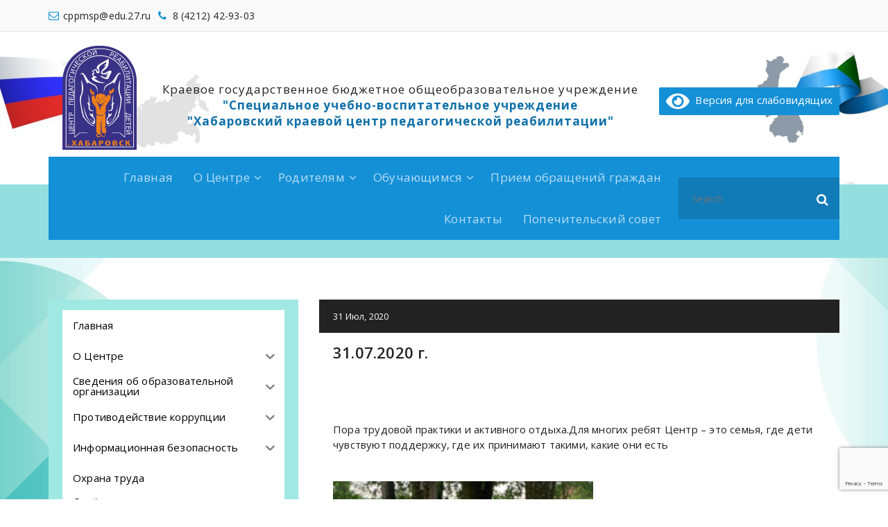

--- FILE ---
content_type: text/html; charset=UTF-8
request_url: https://khvcenter.ru/1828-2/
body_size: 19194
content:
<!DOCTYPE html>
<html lang="ru-RU">
	<head>
	<meta charset="UTF-8">
	<meta name="viewport" content="width=device-width, initial-scale=1">
	<link rel="profile" href="https://gmpg.org/xfn/11">
	
	<title>31.07.2020 г. &#8211; Краевое государственное бюджетное общеобразовательное учреждение &quot;Специальное учебно-воспитательное учреждение&quot; Хабаровский краевой центр педагогической реабилитации&quot;</title>
<meta name='robots' content='max-image-preview:large' />
<link rel='dns-prefetch' href='//fonts.googleapis.com' />
<link rel="alternate" type="application/rss+xml" title="Краевое государственное бюджетное общеобразовательное учреждение &quot;Специальное учебно-воспитательное учреждение&quot; Хабаровский краевой центр педагогической реабилитации&quot; &raquo; Лента" href="https://khvcenter.ru/feed/" />
<link rel="alternate" type="application/rss+xml" title="Краевое государственное бюджетное общеобразовательное учреждение &quot;Специальное учебно-воспитательное учреждение&quot; Хабаровский краевой центр педагогической реабилитации&quot; &raquo; Лента комментариев" href="https://khvcenter.ru/comments/feed/" />
<style id='ogs_cr_st'>.js-otfm-sp-box__closed ~ :not(.otfm-sp_end),.js-otfm-sp-box__closed ~ .js-otfm-sp-box__closed ~ :not(.otfm-sp_end){left:-9999px;position:absolute;top:-9999px;visibility:hidden;}[class^="wp-block"].otfm-sp_end ~ *,[class^="wp-block"].otfm-sp_end ~ div.otfm-sp_end ~ *{left:auto;position:relative;top:auto;visibility:visible;}</style>
<script type="text/javascript">
window._wpemojiSettings = {"baseUrl":"https:\/\/s.w.org\/images\/core\/emoji\/14.0.0\/72x72\/","ext":".png","svgUrl":"https:\/\/s.w.org\/images\/core\/emoji\/14.0.0\/svg\/","svgExt":".svg","source":{"concatemoji":"https:\/\/khvcenter.ru\/wp-includes\/js\/wp-emoji-release.min.js?ver=6.1.9"}};
/*! This file is auto-generated */
!function(e,a,t){var n,r,o,i=a.createElement("canvas"),p=i.getContext&&i.getContext("2d");function s(e,t){var a=String.fromCharCode,e=(p.clearRect(0,0,i.width,i.height),p.fillText(a.apply(this,e),0,0),i.toDataURL());return p.clearRect(0,0,i.width,i.height),p.fillText(a.apply(this,t),0,0),e===i.toDataURL()}function c(e){var t=a.createElement("script");t.src=e,t.defer=t.type="text/javascript",a.getElementsByTagName("head")[0].appendChild(t)}for(o=Array("flag","emoji"),t.supports={everything:!0,everythingExceptFlag:!0},r=0;r<o.length;r++)t.supports[o[r]]=function(e){if(p&&p.fillText)switch(p.textBaseline="top",p.font="600 32px Arial",e){case"flag":return s([127987,65039,8205,9895,65039],[127987,65039,8203,9895,65039])?!1:!s([55356,56826,55356,56819],[55356,56826,8203,55356,56819])&&!s([55356,57332,56128,56423,56128,56418,56128,56421,56128,56430,56128,56423,56128,56447],[55356,57332,8203,56128,56423,8203,56128,56418,8203,56128,56421,8203,56128,56430,8203,56128,56423,8203,56128,56447]);case"emoji":return!s([129777,127995,8205,129778,127999],[129777,127995,8203,129778,127999])}return!1}(o[r]),t.supports.everything=t.supports.everything&&t.supports[o[r]],"flag"!==o[r]&&(t.supports.everythingExceptFlag=t.supports.everythingExceptFlag&&t.supports[o[r]]);t.supports.everythingExceptFlag=t.supports.everythingExceptFlag&&!t.supports.flag,t.DOMReady=!1,t.readyCallback=function(){t.DOMReady=!0},t.supports.everything||(n=function(){t.readyCallback()},a.addEventListener?(a.addEventListener("DOMContentLoaded",n,!1),e.addEventListener("load",n,!1)):(e.attachEvent("onload",n),a.attachEvent("onreadystatechange",function(){"complete"===a.readyState&&t.readyCallback()})),(e=t.source||{}).concatemoji?c(e.concatemoji):e.wpemoji&&e.twemoji&&(c(e.twemoji),c(e.wpemoji)))}(window,document,window._wpemojiSettings);
</script>
<style type="text/css">
img.wp-smiley,
img.emoji {
	display: inline !important;
	border: none !important;
	box-shadow: none !important;
	height: 1em !important;
	width: 1em !important;
	margin: 0 0.07em !important;
	vertical-align: -0.1em !important;
	background: none !important;
	padding: 0 !important;
}
</style>
	<link rel='stylesheet' id='wp-block-library-css' href='https://khvcenter.ru/wp-includes/css/dist/block-library/style.min.css?ver=6.1.9' type='text/css' media='all' />
<link rel='stylesheet' id='pl-block-style-css-css' href='https://khvcenter.ru/wp-content/plugins/post-layouts/dist/blocks.style.build.css?ver=1671403470' type='text/css' media='all' />
<link rel='stylesheet' id='pl-block-fontawesome-css' href='https://khvcenter.ru/wp-content/plugins/post-layouts/dist/assets/fontawesome/css/all.css?ver=1671403470' type='text/css' media='all' />
<link rel='stylesheet' id='classic-theme-styles-css' href='https://khvcenter.ru/wp-includes/css/classic-themes.min.css?ver=1' type='text/css' media='all' />
<style id='global-styles-inline-css' type='text/css'>
body{--wp--preset--color--black: #000000;--wp--preset--color--cyan-bluish-gray: #abb8c3;--wp--preset--color--white: #ffffff;--wp--preset--color--pale-pink: #f78da7;--wp--preset--color--vivid-red: #cf2e2e;--wp--preset--color--luminous-vivid-orange: #ff6900;--wp--preset--color--luminous-vivid-amber: #fcb900;--wp--preset--color--light-green-cyan: #7bdcb5;--wp--preset--color--vivid-green-cyan: #00d084;--wp--preset--color--pale-cyan-blue: #8ed1fc;--wp--preset--color--vivid-cyan-blue: #0693e3;--wp--preset--color--vivid-purple: #9b51e0;--wp--preset--gradient--vivid-cyan-blue-to-vivid-purple: linear-gradient(135deg,rgba(6,147,227,1) 0%,rgb(155,81,224) 100%);--wp--preset--gradient--light-green-cyan-to-vivid-green-cyan: linear-gradient(135deg,rgb(122,220,180) 0%,rgb(0,208,130) 100%);--wp--preset--gradient--luminous-vivid-amber-to-luminous-vivid-orange: linear-gradient(135deg,rgba(252,185,0,1) 0%,rgba(255,105,0,1) 100%);--wp--preset--gradient--luminous-vivid-orange-to-vivid-red: linear-gradient(135deg,rgba(255,105,0,1) 0%,rgb(207,46,46) 100%);--wp--preset--gradient--very-light-gray-to-cyan-bluish-gray: linear-gradient(135deg,rgb(238,238,238) 0%,rgb(169,184,195) 100%);--wp--preset--gradient--cool-to-warm-spectrum: linear-gradient(135deg,rgb(74,234,220) 0%,rgb(151,120,209) 20%,rgb(207,42,186) 40%,rgb(238,44,130) 60%,rgb(251,105,98) 80%,rgb(254,248,76) 100%);--wp--preset--gradient--blush-light-purple: linear-gradient(135deg,rgb(255,206,236) 0%,rgb(152,150,240) 100%);--wp--preset--gradient--blush-bordeaux: linear-gradient(135deg,rgb(254,205,165) 0%,rgb(254,45,45) 50%,rgb(107,0,62) 100%);--wp--preset--gradient--luminous-dusk: linear-gradient(135deg,rgb(255,203,112) 0%,rgb(199,81,192) 50%,rgb(65,88,208) 100%);--wp--preset--gradient--pale-ocean: linear-gradient(135deg,rgb(255,245,203) 0%,rgb(182,227,212) 50%,rgb(51,167,181) 100%);--wp--preset--gradient--electric-grass: linear-gradient(135deg,rgb(202,248,128) 0%,rgb(113,206,126) 100%);--wp--preset--gradient--midnight: linear-gradient(135deg,rgb(2,3,129) 0%,rgb(40,116,252) 100%);--wp--preset--duotone--dark-grayscale: url('#wp-duotone-dark-grayscale');--wp--preset--duotone--grayscale: url('#wp-duotone-grayscale');--wp--preset--duotone--purple-yellow: url('#wp-duotone-purple-yellow');--wp--preset--duotone--blue-red: url('#wp-duotone-blue-red');--wp--preset--duotone--midnight: url('#wp-duotone-midnight');--wp--preset--duotone--magenta-yellow: url('#wp-duotone-magenta-yellow');--wp--preset--duotone--purple-green: url('#wp-duotone-purple-green');--wp--preset--duotone--blue-orange: url('#wp-duotone-blue-orange');--wp--preset--font-size--small: 13px;--wp--preset--font-size--medium: 20px;--wp--preset--font-size--large: 36px;--wp--preset--font-size--x-large: 42px;--wp--preset--spacing--20: 0.44rem;--wp--preset--spacing--30: 0.67rem;--wp--preset--spacing--40: 1rem;--wp--preset--spacing--50: 1.5rem;--wp--preset--spacing--60: 2.25rem;--wp--preset--spacing--70: 3.38rem;--wp--preset--spacing--80: 5.06rem;}:where(.is-layout-flex){gap: 0.5em;}body .is-layout-flow > .alignleft{float: left;margin-inline-start: 0;margin-inline-end: 2em;}body .is-layout-flow > .alignright{float: right;margin-inline-start: 2em;margin-inline-end: 0;}body .is-layout-flow > .aligncenter{margin-left: auto !important;margin-right: auto !important;}body .is-layout-constrained > .alignleft{float: left;margin-inline-start: 0;margin-inline-end: 2em;}body .is-layout-constrained > .alignright{float: right;margin-inline-start: 2em;margin-inline-end: 0;}body .is-layout-constrained > .aligncenter{margin-left: auto !important;margin-right: auto !important;}body .is-layout-constrained > :where(:not(.alignleft):not(.alignright):not(.alignfull)){max-width: var(--wp--style--global--content-size);margin-left: auto !important;margin-right: auto !important;}body .is-layout-constrained > .alignwide{max-width: var(--wp--style--global--wide-size);}body .is-layout-flex{display: flex;}body .is-layout-flex{flex-wrap: wrap;align-items: center;}body .is-layout-flex > *{margin: 0;}:where(.wp-block-columns.is-layout-flex){gap: 2em;}.has-black-color{color: var(--wp--preset--color--black) !important;}.has-cyan-bluish-gray-color{color: var(--wp--preset--color--cyan-bluish-gray) !important;}.has-white-color{color: var(--wp--preset--color--white) !important;}.has-pale-pink-color{color: var(--wp--preset--color--pale-pink) !important;}.has-vivid-red-color{color: var(--wp--preset--color--vivid-red) !important;}.has-luminous-vivid-orange-color{color: var(--wp--preset--color--luminous-vivid-orange) !important;}.has-luminous-vivid-amber-color{color: var(--wp--preset--color--luminous-vivid-amber) !important;}.has-light-green-cyan-color{color: var(--wp--preset--color--light-green-cyan) !important;}.has-vivid-green-cyan-color{color: var(--wp--preset--color--vivid-green-cyan) !important;}.has-pale-cyan-blue-color{color: var(--wp--preset--color--pale-cyan-blue) !important;}.has-vivid-cyan-blue-color{color: var(--wp--preset--color--vivid-cyan-blue) !important;}.has-vivid-purple-color{color: var(--wp--preset--color--vivid-purple) !important;}.has-black-background-color{background-color: var(--wp--preset--color--black) !important;}.has-cyan-bluish-gray-background-color{background-color: var(--wp--preset--color--cyan-bluish-gray) !important;}.has-white-background-color{background-color: var(--wp--preset--color--white) !important;}.has-pale-pink-background-color{background-color: var(--wp--preset--color--pale-pink) !important;}.has-vivid-red-background-color{background-color: var(--wp--preset--color--vivid-red) !important;}.has-luminous-vivid-orange-background-color{background-color: var(--wp--preset--color--luminous-vivid-orange) !important;}.has-luminous-vivid-amber-background-color{background-color: var(--wp--preset--color--luminous-vivid-amber) !important;}.has-light-green-cyan-background-color{background-color: var(--wp--preset--color--light-green-cyan) !important;}.has-vivid-green-cyan-background-color{background-color: var(--wp--preset--color--vivid-green-cyan) !important;}.has-pale-cyan-blue-background-color{background-color: var(--wp--preset--color--pale-cyan-blue) !important;}.has-vivid-cyan-blue-background-color{background-color: var(--wp--preset--color--vivid-cyan-blue) !important;}.has-vivid-purple-background-color{background-color: var(--wp--preset--color--vivid-purple) !important;}.has-black-border-color{border-color: var(--wp--preset--color--black) !important;}.has-cyan-bluish-gray-border-color{border-color: var(--wp--preset--color--cyan-bluish-gray) !important;}.has-white-border-color{border-color: var(--wp--preset--color--white) !important;}.has-pale-pink-border-color{border-color: var(--wp--preset--color--pale-pink) !important;}.has-vivid-red-border-color{border-color: var(--wp--preset--color--vivid-red) !important;}.has-luminous-vivid-orange-border-color{border-color: var(--wp--preset--color--luminous-vivid-orange) !important;}.has-luminous-vivid-amber-border-color{border-color: var(--wp--preset--color--luminous-vivid-amber) !important;}.has-light-green-cyan-border-color{border-color: var(--wp--preset--color--light-green-cyan) !important;}.has-vivid-green-cyan-border-color{border-color: var(--wp--preset--color--vivid-green-cyan) !important;}.has-pale-cyan-blue-border-color{border-color: var(--wp--preset--color--pale-cyan-blue) !important;}.has-vivid-cyan-blue-border-color{border-color: var(--wp--preset--color--vivid-cyan-blue) !important;}.has-vivid-purple-border-color{border-color: var(--wp--preset--color--vivid-purple) !important;}.has-vivid-cyan-blue-to-vivid-purple-gradient-background{background: var(--wp--preset--gradient--vivid-cyan-blue-to-vivid-purple) !important;}.has-light-green-cyan-to-vivid-green-cyan-gradient-background{background: var(--wp--preset--gradient--light-green-cyan-to-vivid-green-cyan) !important;}.has-luminous-vivid-amber-to-luminous-vivid-orange-gradient-background{background: var(--wp--preset--gradient--luminous-vivid-amber-to-luminous-vivid-orange) !important;}.has-luminous-vivid-orange-to-vivid-red-gradient-background{background: var(--wp--preset--gradient--luminous-vivid-orange-to-vivid-red) !important;}.has-very-light-gray-to-cyan-bluish-gray-gradient-background{background: var(--wp--preset--gradient--very-light-gray-to-cyan-bluish-gray) !important;}.has-cool-to-warm-spectrum-gradient-background{background: var(--wp--preset--gradient--cool-to-warm-spectrum) !important;}.has-blush-light-purple-gradient-background{background: var(--wp--preset--gradient--blush-light-purple) !important;}.has-blush-bordeaux-gradient-background{background: var(--wp--preset--gradient--blush-bordeaux) !important;}.has-luminous-dusk-gradient-background{background: var(--wp--preset--gradient--luminous-dusk) !important;}.has-pale-ocean-gradient-background{background: var(--wp--preset--gradient--pale-ocean) !important;}.has-electric-grass-gradient-background{background: var(--wp--preset--gradient--electric-grass) !important;}.has-midnight-gradient-background{background: var(--wp--preset--gradient--midnight) !important;}.has-small-font-size{font-size: var(--wp--preset--font-size--small) !important;}.has-medium-font-size{font-size: var(--wp--preset--font-size--medium) !important;}.has-large-font-size{font-size: var(--wp--preset--font-size--large) !important;}.has-x-large-font-size{font-size: var(--wp--preset--font-size--x-large) !important;}
.wp-block-navigation a:where(:not(.wp-element-button)){color: inherit;}
:where(.wp-block-columns.is-layout-flex){gap: 2em;}
.wp-block-pullquote{font-size: 1.5em;line-height: 1.6;}
</style>
<link rel='stylesheet' id='contact-form-7-css' href='https://khvcenter.ru/wp-content/plugins/contact-form-7/includes/css/styles.css?ver=5.7.6' type='text/css' media='all' />
<link rel='stylesheet' id='otfm-guten-spoiler-css-css' href='https://khvcenter.ru/wp-content/plugins/otfm-gutenberg-spoiler/res/otfm-spoiler-min.css?ver=6.1.9' type='text/css' media='all' />
<link rel='stylesheet' id='iksm-public-style-css' href='https://khvcenter.ru/wp-content/plugins/iks-menu/assets/css/public.css?ver=1.11.0' type='text/css' media='all' />
<link rel='stylesheet' id='fabify-fonts-css' href='//fonts.googleapis.com/css?family=Open+Sans%3A300%2C400%2C600%2C700%2C800%7CRaleway%3A400%2C700&#038;subset=latin%2Clatin-ext' type='text/css' media='all' />
<link rel='stylesheet' id='specia-style-css' href='https://khvcenter.ru/wp-content/themes/fabify/style.css?ver=6.1.9' type='text/css' media='all' />
<style id='specia-style-inline-css' type='text/css'>
.bt-primary,a.bt-primary,button.bt-primary,.more-link,a.more-link, .wpcf7-submit,input.wpcf7-submit,div.tagcloud a,.widget .woocommerce-product-search input[type='search'],.widget .search-form input[type='search'],input[type='submit'],button[type='submit'],.woo-sidebar .woocommerce-mini-cart__buttons.buttons .button,footer .woocommerce-mini-cart__buttons.buttons .button,.woocommerce ul.products li.product .button, .woocommerce nav.woocommerce-pagination ul li a,.woocommerce nav.woocommerce-pagination ul li span,.top-scroll,.woocommerce-cart .wc-proceed-to-checkout a.checkout-button,.woocommerce table.cart td.actions .input-text,.woocommerce-page #content table.cart td.actions .input-text,.woocommerce-page table.cart td.actions .input-text,.wp-block-search .wp-block-search__input, .wp-block-loginout a, .woocommerce a.button, .woocommerce span.onsale {
					border-radius: 100px !important;
				}

</style>
<link rel='stylesheet' id='owl-carousel-css' href='https://khvcenter.ru/wp-content/themes/specia/css/owl.carousel.css?ver=6.1.9' type='text/css' media='all' />
<link rel='stylesheet' id='bootstrap-css' href='https://khvcenter.ru/wp-content/themes/specia/css/bootstrap.min.css?ver=6.1.9' type='text/css' media='all' />
<link rel='stylesheet' id='woo-css' href='https://khvcenter.ru/wp-content/themes/specia/css/woo.css?ver=6.1.9' type='text/css' media='all' />
<link rel='stylesheet' id='specia-form-css' href='https://khvcenter.ru/wp-content/themes/specia/css/form.css?ver=6.1.9' type='text/css' media='all' />
<link rel='stylesheet' id='specia-typography-css' href='https://khvcenter.ru/wp-content/themes/specia/css/typography.css?ver=6.1.9' type='text/css' media='all' />
<link rel='stylesheet' id='specia-widget-css' href='https://khvcenter.ru/wp-content/themes/specia/css/widget.css?ver=6.1.9' type='text/css' media='all' />
<link rel='stylesheet' id='specia-top-widget-css' href='https://khvcenter.ru/wp-content/themes/specia/css/top-widget.css?ver=6.1.9' type='text/css' media='all' />
<link rel='stylesheet' id='specia-text-animate-css' href='https://khvcenter.ru/wp-content/themes/specia/css/text-animate.css?ver=6.1.9' type='text/css' media='all' />
<link rel='stylesheet' id='animate-css' href='https://khvcenter.ru/wp-content/themes/specia/css/animate.min.css?ver=6.1.9' type='text/css' media='all' />
<link rel='stylesheet' id='specia-text-rotator-css' href='https://khvcenter.ru/wp-content/themes/specia/css/text-rotator.css?ver=6.1.9' type='text/css' media='all' />
<link rel='stylesheet' id='specia-menus-css' href='https://khvcenter.ru/wp-content/themes/specia/css/menus.css?ver=6.1.9' type='text/css' media='all' />
<link rel='stylesheet' id='font-awesome-css' href='https://khvcenter.ru/wp-content/themes/specia/css/fonts/font-awesome/css/font-awesome.min.css?ver=6.1.9' type='text/css' media='all' />
<link rel='stylesheet' id='specia-fonts-css' href='//fonts.googleapis.com/css?family=Open+Sans%3A300%2C400%2C600%2C700%2C800%7CRaleway%3A400%2C700&#038;subset=latin%2Clatin-ext' type='text/css' media='all' />
<link rel='stylesheet' id='bvi-styles-css' href='https://khvcenter.ru/wp-content/plugins/button-visually-impaired/assets/css/bvi.min.css?ver=2.3.0' type='text/css' media='all' />
<style id='bvi-styles-inline-css' type='text/css'>

			.bvi-widget,
			.bvi-shortcode a,
			.bvi-widget a, 
			.bvi-shortcode {
				color: #ffffff;
				background-color: #1490d7;
			}
			.bvi-widget .bvi-svg-eye,
			.bvi-shortcode .bvi-svg-eye {
			    display: inline-block;
                overflow: visible;
                width: 1.125em;
                height: 1em;
                font-size: 2em;
                vertical-align: middle;
			}
			.bvi-widget,
			.bvi-shortcode {
			    -webkit-transition: background-color .2s ease-out;
			    transition: background-color .2s ease-out;
			    cursor: pointer;
			    border-radius: 2px;
			    display: inline-block;
			    padding: 5px 10px;
			    vertical-align: middle;
			    text-decoration: none;
			}
</style>
<link rel='stylesheet' id='specia-parent-style-css' href='https://khvcenter.ru/wp-content/themes/specia/style.css?ver=6.1.9' type='text/css' media='all' />
<link rel='stylesheet' id='fabify-style-css' href='https://khvcenter.ru/wp-content/themes/fabify/style.css?ver=6.1.9' type='text/css' media='all' />
<link rel='stylesheet' id='fabify-default-css' href='https://khvcenter.ru/wp-content/themes/fabify/css/colors/default.css?ver=6.1.9' type='text/css' media='all' />
<link rel='stylesheet' id='fabify-media-query-css' href='https://khvcenter.ru/wp-content/themes/specia/css/media-query.css?ver=6.1.9' type='text/css' media='all' />
<script type='text/javascript' src='https://khvcenter.ru/wp-includes/js/jquery/jquery.min.js?ver=3.6.1' id='jquery-core-js'></script>
<script type='text/javascript' src='https://khvcenter.ru/wp-includes/js/jquery/jquery-migrate.min.js?ver=3.3.2' id='jquery-migrate-js'></script>
<script type='text/javascript' src='https://khvcenter.ru/wp-content/plugins/iks-menu/assets/js/public.js?ver=1.11.0' id='iksm-public-script-js'></script>
<script type='text/javascript' src='https://khvcenter.ru/wp-content/plugins/iks-menu/assets/js/menu.js?ver=1.11.0' id='iksm-menu-script-js'></script>
<script type='text/javascript' src='https://khvcenter.ru/wp-content/themes/specia/js/bootstrap.min.js?ver=6.1.9' id='bootstrap-js'></script>
<script type='text/javascript' src='https://khvcenter.ru/wp-content/themes/specia/js/owl.carousel.min.js?ver=6.1.9' id='owl-carousel-js'></script>
<script type='text/javascript' src='https://khvcenter.ru/wp-content/themes/specia/js/jquery.simple-text-rotator.min.js?ver=6.1.9' id='jquery-text-rotator-js'></script>
<script type='text/javascript' src='https://khvcenter.ru/wp-content/themes/specia/js/wow.min.js?ver=6.1.9' id='wow-min-js'></script>
<script type='text/javascript' src='https://khvcenter.ru/wp-content/themes/specia/js/component.min.js?ver=6.1.9' id='specia-service-component-js'></script>
<script type='text/javascript' src='https://khvcenter.ru/wp-content/themes/specia/js/modernizr.custom.min.js?ver=6.1.9' id='specia-service-modernizr-custom-js'></script>
<script type='text/javascript' src='https://khvcenter.ru/wp-content/themes/specia/js/custom.js?ver=6.1.9' id='specia-custom-js-js'></script>
<link rel="https://api.w.org/" href="https://khvcenter.ru/wp-json/" /><link rel="alternate" type="application/json" href="https://khvcenter.ru/wp-json/wp/v2/posts/1828" /><link rel="EditURI" type="application/rsd+xml" title="RSD" href="https://khvcenter.ru/xmlrpc.php?rsd" />
<link rel="wlwmanifest" type="application/wlwmanifest+xml" href="https://khvcenter.ru/wp-includes/wlwmanifest.xml" />
<meta name="generator" content="WordPress 6.1.9" />
<link rel="canonical" href="https://khvcenter.ru/1828-2/" />
<link rel='shortlink' href='https://khvcenter.ru/?p=1828' />
<link rel="alternate" type="application/json+oembed" href="https://khvcenter.ru/wp-json/oembed/1.0/embed?url=https%3A%2F%2Fkhvcenter.ru%2F1828-2%2F" />
<link rel="alternate" type="text/xml+oembed" href="https://khvcenter.ru/wp-json/oembed/1.0/embed?url=https%3A%2F%2Fkhvcenter.ru%2F1828-2%2F&#038;format=xml" />
<style type="text/css" id="iksm-dynamic-style"></style><!-- Yandex.Metrika counter by Yandex Metrica Plugin -->
<script type="text/javascript" >
    (function(m,e,t,r,i,k,a){m[i]=m[i]||function(){(m[i].a=m[i].a||[]).push(arguments)};
        m[i].l=1*new Date();k=e.createElement(t),a=e.getElementsByTagName(t)[0],k.async=1,k.src=r,a.parentNode.insertBefore(k,a)})
    (window, document, "script", "https://mc.yandex.ru/metrika/tag.js", "ym");

    ym(90137599, "init", {
        id:90137599,
        clickmap:true,
        trackLinks:true,
        accurateTrackBounce:false,
        webvisor:true,
	        });
</script>
<noscript><div><img src="https://mc.yandex.ru/watch/90137599" style="position:absolute; left:-9999px;" alt="" /></div></noscript>
<!-- /Yandex.Metrika counter -->
<noscript><style>.lazyload[data-src]{display:none !important;}</style></noscript><style>.lazyload{background-image:none !important;}.lazyload:before{background-image:none !important;}</style>                    <style type="text/css" media="all" id="pl-style-frontend"></style>
                    <link rel="icon" href="https://khvcenter.ru/wp-content/uploads/2022/07/cropped-cropped-cropped-значок-сайт-пнг-32x32.png" sizes="32x32" />
<link rel="icon" href="https://khvcenter.ru/wp-content/uploads/2022/07/cropped-cropped-cropped-значок-сайт-пнг-192x192.png" sizes="192x192" />
<link rel="apple-touch-icon" href="https://khvcenter.ru/wp-content/uploads/2022/07/cropped-cropped-cropped-значок-сайт-пнг-180x180.png" />
<meta name="msapplication-TileImage" content="https://khvcenter.ru/wp-content/uploads/2022/07/cropped-cropped-cropped-значок-сайт-пнг-270x270.png" />
		<style type="text/css" id="wp-custom-css">
			@media (min-width: 992px) {
    .nav-fabify .navigator-wrapper {
        margin-bottom: -80px;
    }
}
.site {
    background: url(https://khvcenter.ru/wp-content/uploads/2022/08/bEruza-2-scaled.jpg) fixed;
background-size: cover}
.sidebar aside {
    background-color: #a0e9e2;
}
.page-wrapper article {
    border:none ;
}

.breadcrumb.fabify 
.background-overlay {background: #94dedf;} 

img.navbar-brand {
    width: auto;
    min-height: 150px;
    float: none;
    margin: 0;
	z-index: 1;
	position: relative;
	bottom: -20px;
	left: 20px
}

.header {    background: url(https://khvcenter.ru/wp-content/uploads/2022/08/баннер-хедер-scaled.jpg) center center / 100%;
	}
.nav-fabify .header-widget-info {
    height: 180px
}
.has-text-align-center {
    text-align: center;
		position: relative;
	right: px
}
.header-right .header-info {
    position: relative;
	top: 25px
}
.breadcrumb.fabify h2, .page-breadcrumb li {
    color: #0e2d2e;
}
.pl-list-template3 .pl-second-inner-wrap {
    width: calc(60% + 8%);

    margin-left: 0%;
    background-color: #e6e9ec;
    padding: 30px;
    text-align: left;
    position: relative;
}

.pl-list-template3 .pl-image img {
    height: 100%;
}
#content > footer > div > div > div > div:nth-child(5) {
	width: calc(60% + 8%);
	margin-bottom: -70px;
text-align: right;
}
#specia-footer > div > div > div.col-md-6.text-left {
	width: calc(70% + 8%);
}
.sidebar .widget {
    margin: 0 0 40px;
    display: block;
    border: 0;
}
table {
	width: 100%;
	margin-bottom: 20px;
	border: 15px solid #a0e9e2;
	border-collapse: collapse; 
}

.wp-block-table th {
	border: none;
	padding: 5px 10px;
	background: #a0e9e2;
	border-bottom: 5px solid #a0e9e2;
	font-weight: 700;
	color: #222222;
	text-align: center;
}
.wp-block-table td {
	border: 2px #e6e9ec solid;
	padding: 5px 10px;
	border-bottom: 5px solid #a0e9e2;
}
.wp-block-table thead tr th:first-child, .wp-block-table tbody tr td:first-child {
	border-left: none;
}
.wp-block-table thead tr th:last-child, .wp-block-table tbody tr td:last-child {
	border-right: none;
}
		</style>
		</head>

<body class="post-template-default single single-post postid-1828 single-format-standard wp-custom-logo">
<script data-cfasync="false" data-no-defer="1">var ewww_webp_supported=false;</script>
<svg xmlns="http://www.w3.org/2000/svg" viewBox="0 0 0 0" width="0" height="0" focusable="false" role="none" style="visibility: hidden; position: absolute; left: -9999px; overflow: hidden;" ><defs><filter id="wp-duotone-dark-grayscale"><feColorMatrix color-interpolation-filters="sRGB" type="matrix" values=" .299 .587 .114 0 0 .299 .587 .114 0 0 .299 .587 .114 0 0 .299 .587 .114 0 0 " /><feComponentTransfer color-interpolation-filters="sRGB" ><feFuncR type="table" tableValues="0 0.49803921568627" /><feFuncG type="table" tableValues="0 0.49803921568627" /><feFuncB type="table" tableValues="0 0.49803921568627" /><feFuncA type="table" tableValues="1 1" /></feComponentTransfer><feComposite in2="SourceGraphic" operator="in" /></filter></defs></svg><svg xmlns="http://www.w3.org/2000/svg" viewBox="0 0 0 0" width="0" height="0" focusable="false" role="none" style="visibility: hidden; position: absolute; left: -9999px; overflow: hidden;" ><defs><filter id="wp-duotone-grayscale"><feColorMatrix color-interpolation-filters="sRGB" type="matrix" values=" .299 .587 .114 0 0 .299 .587 .114 0 0 .299 .587 .114 0 0 .299 .587 .114 0 0 " /><feComponentTransfer color-interpolation-filters="sRGB" ><feFuncR type="table" tableValues="0 1" /><feFuncG type="table" tableValues="0 1" /><feFuncB type="table" tableValues="0 1" /><feFuncA type="table" tableValues="1 1" /></feComponentTransfer><feComposite in2="SourceGraphic" operator="in" /></filter></defs></svg><svg xmlns="http://www.w3.org/2000/svg" viewBox="0 0 0 0" width="0" height="0" focusable="false" role="none" style="visibility: hidden; position: absolute; left: -9999px; overflow: hidden;" ><defs><filter id="wp-duotone-purple-yellow"><feColorMatrix color-interpolation-filters="sRGB" type="matrix" values=" .299 .587 .114 0 0 .299 .587 .114 0 0 .299 .587 .114 0 0 .299 .587 .114 0 0 " /><feComponentTransfer color-interpolation-filters="sRGB" ><feFuncR type="table" tableValues="0.54901960784314 0.98823529411765" /><feFuncG type="table" tableValues="0 1" /><feFuncB type="table" tableValues="0.71764705882353 0.25490196078431" /><feFuncA type="table" tableValues="1 1" /></feComponentTransfer><feComposite in2="SourceGraphic" operator="in" /></filter></defs></svg><svg xmlns="http://www.w3.org/2000/svg" viewBox="0 0 0 0" width="0" height="0" focusable="false" role="none" style="visibility: hidden; position: absolute; left: -9999px; overflow: hidden;" ><defs><filter id="wp-duotone-blue-red"><feColorMatrix color-interpolation-filters="sRGB" type="matrix" values=" .299 .587 .114 0 0 .299 .587 .114 0 0 .299 .587 .114 0 0 .299 .587 .114 0 0 " /><feComponentTransfer color-interpolation-filters="sRGB" ><feFuncR type="table" tableValues="0 1" /><feFuncG type="table" tableValues="0 0.27843137254902" /><feFuncB type="table" tableValues="0.5921568627451 0.27843137254902" /><feFuncA type="table" tableValues="1 1" /></feComponentTransfer><feComposite in2="SourceGraphic" operator="in" /></filter></defs></svg><svg xmlns="http://www.w3.org/2000/svg" viewBox="0 0 0 0" width="0" height="0" focusable="false" role="none" style="visibility: hidden; position: absolute; left: -9999px; overflow: hidden;" ><defs><filter id="wp-duotone-midnight"><feColorMatrix color-interpolation-filters="sRGB" type="matrix" values=" .299 .587 .114 0 0 .299 .587 .114 0 0 .299 .587 .114 0 0 .299 .587 .114 0 0 " /><feComponentTransfer color-interpolation-filters="sRGB" ><feFuncR type="table" tableValues="0 0" /><feFuncG type="table" tableValues="0 0.64705882352941" /><feFuncB type="table" tableValues="0 1" /><feFuncA type="table" tableValues="1 1" /></feComponentTransfer><feComposite in2="SourceGraphic" operator="in" /></filter></defs></svg><svg xmlns="http://www.w3.org/2000/svg" viewBox="0 0 0 0" width="0" height="0" focusable="false" role="none" style="visibility: hidden; position: absolute; left: -9999px; overflow: hidden;" ><defs><filter id="wp-duotone-magenta-yellow"><feColorMatrix color-interpolation-filters="sRGB" type="matrix" values=" .299 .587 .114 0 0 .299 .587 .114 0 0 .299 .587 .114 0 0 .299 .587 .114 0 0 " /><feComponentTransfer color-interpolation-filters="sRGB" ><feFuncR type="table" tableValues="0.78039215686275 1" /><feFuncG type="table" tableValues="0 0.94901960784314" /><feFuncB type="table" tableValues="0.35294117647059 0.47058823529412" /><feFuncA type="table" tableValues="1 1" /></feComponentTransfer><feComposite in2="SourceGraphic" operator="in" /></filter></defs></svg><svg xmlns="http://www.w3.org/2000/svg" viewBox="0 0 0 0" width="0" height="0" focusable="false" role="none" style="visibility: hidden; position: absolute; left: -9999px; overflow: hidden;" ><defs><filter id="wp-duotone-purple-green"><feColorMatrix color-interpolation-filters="sRGB" type="matrix" values=" .299 .587 .114 0 0 .299 .587 .114 0 0 .299 .587 .114 0 0 .299 .587 .114 0 0 " /><feComponentTransfer color-interpolation-filters="sRGB" ><feFuncR type="table" tableValues="0.65098039215686 0.40392156862745" /><feFuncG type="table" tableValues="0 1" /><feFuncB type="table" tableValues="0.44705882352941 0.4" /><feFuncA type="table" tableValues="1 1" /></feComponentTransfer><feComposite in2="SourceGraphic" operator="in" /></filter></defs></svg><svg xmlns="http://www.w3.org/2000/svg" viewBox="0 0 0 0" width="0" height="0" focusable="false" role="none" style="visibility: hidden; position: absolute; left: -9999px; overflow: hidden;" ><defs><filter id="wp-duotone-blue-orange"><feColorMatrix color-interpolation-filters="sRGB" type="matrix" values=" .299 .587 .114 0 0 .299 .587 .114 0 0 .299 .587 .114 0 0 .299 .587 .114 0 0 " /><feComponentTransfer color-interpolation-filters="sRGB" ><feFuncR type="table" tableValues="0.098039215686275 1" /><feFuncG type="table" tableValues="0 0.66274509803922" /><feFuncB type="table" tableValues="0.84705882352941 0.41960784313725" /><feFuncA type="table" tableValues="1 1" /></feComponentTransfer><feComposite in2="SourceGraphic" operator="in" /></filter></defs></svg><div id="page" class="site">
<a class="skip-link screen-reader-text" href="#content">Перейти к содержимому</a>


<!-- Header -->
<header id="header-section" class="header nav-fabify" role="banner">
	<div id="unique-header" class="header-top-info d-lg-block d-none wow fadeInDown">
		<div class="header-widget">
			<div class="container">
				<div class="row">	            
							            <div class="col-lg-6 col-12">
		            	<div id="header-top-left" class="text-lg-left text-center">
																								<div class="widget widget_info">
										<a href="mailto:cppmsp@edu.27.ru">
											<i class="fa fa-envelope-o"></i>
											<span>cppmsp@edu.27.ru</span>
										</a>
									</div>
																
																	<div class="widget widget_info">
										<a href="tel:8 (4212) 42-93-03">
											<i class="fa fa-phone"></i>
											<span>8 (4212) 42-93-03</span>
										</a>
									</div>
																					</div>
					</div>					
					<div class="col-lg-6 col-12">
						<div id="header-top-right" class="text-lg-right text-center">
			                <!-- Start Social Media Icons -->
																					<aside id="social_widget" class="widget widget_social_widget">
								<ul>
																		
																		
																		
																		
																		
																		
																		
																		
																		
																		
																		
																	</ul>
							</aside>
										                <!-- /End Social Media Icons-->
			            </div>
		            </div>
		        </div>				
	        </div>
	    </div>
	</div>


	<!-- Header Widget Info -->
	<div class="header-widget-info d-none d-lg-block">
	    <div class="container">
	    	<div class="row">
	    		<div class="col-md-12">
		            <div class="header-wrapper">
		                <div class="brand-logo">
		                    <div class="logo">
		                        <a href="https://khvcenter.ru/" class="custom-logo-link" rel="home"><img width="731" height="1024" src="[data-uri]" class="custom-logo navbar-brand lazyload" alt="Краевое государственное бюджетное общеобразовательное учреждение &quot;Специальное учебно-воспитательное учреждение&quot; Хабаровский краевой центр педагогической реабилитации&quot;" decoding="async"   data-src="https://khvcenter.ru/wp-content/uploads/2022/08/image-png.png" data-srcset="https://khvcenter.ru/wp-content/uploads/2022/08/image-png.png 731w, https://khvcenter.ru/wp-content/uploads/2022/08/image-png-214x300.png 214w" data-sizes="auto" /><noscript><img width="731" height="1024" src="https://khvcenter.ru/wp-content/uploads/2022/08/image-png.png" class="custom-logo navbar-brand" alt="Краевое государственное бюджетное общеобразовательное учреждение &quot;Специальное учебно-воспитательное учреждение&quot; Хабаровский краевой центр педагогической реабилитации&quot;" decoding="async" srcset="https://khvcenter.ru/wp-content/uploads/2022/08/image-png.png 731w, https://khvcenter.ru/wp-content/uploads/2022/08/image-png-214x300.png 214w" sizes="(max-width: 731px) 100vw, 731px" data-eio="l" /></noscript></a>		                    </div>
		                </div>
		                <div class="header-right">
		                    <div class="header-info">
						<h2 class="has-text-align-center" style="font-size:17px;font-style:normal;font-weight:500;font-face:arial;letter-spacing:1px;line-height: 1.4;position: relative;bottom: -15px;">Краевое государственное бюджетное общеобразовательное учреждение  <br /><strong><font color="#0f70a8">"Специальное учебно-воспитательное учреждение <br />"Хабаровский краевой центр педагогической реабилитации"</strong></font></h2>
		                        <div class="header-single-widget">
		                            <div class="menu-right">
			                            <ul class="wrap-right">
			                            				                                <li class="cart-wrapper">
			                                    <div class="cart-icon-wrap">
															                                    </div>
			                                    
			                                    <!-- Shopping Cart -->
			                                    			                                    <!--end shopping-cart -->
			                                </li>
			                                			                                			                           
											<li class="menu-item header_btn">											
			                              <div class="bvi-shortcode"><a href="#" class="bvi-open"><svg aria-hidden="true" focusable="false" role="img" xmlns="http://www.w3.org/2000/svg" viewBox="0 0 576 512" class="bvi-svg-eye"><path fill="currentColor" d="M572.52 241.4C518.29 135.59 410.93 64 288 64S57.68 135.64 3.48 241.41a32.35 32.35 0 0 0 0 29.19C57.71 376.41 165.07 448 288 448s230.32-71.64 284.52-177.41a32.35 32.35 0 0 0 0-29.19zM288 400a144 144 0 1 1 144-144 143.93 143.93 0 0 1-144 144zm0-240a95.31 95.31 0 0 0-25.31 3.79 47.85 47.85 0 0 1-66.9 66.9A95.78 95.78 0 1 0 288 160z" class="bvi-svg-eye"></path></svg>&ensp;Версия для слабовидящих</a></div>			                                </li>
			                                											
			                            </ul>                            
			                        </div>
	                            </div>
		                    </div>
		                </div>
		            </div>
		        </div>
	        </div>
	    </div>
	</div>
	<!-- / -->

	<div class="navigator-wrapper" style="min-height: 20px;">
		<!-- Mobile Toggle -->
	    <div class="theme-mobile-nav d-lg-none d-block sticky-nav">
	        <div class="container">
	            <div class="row">
	                <div class="col-md-12">
	                    <div class="theme-mobile-menu">
	                        <div class="headtop-mobi">
	                            <div class="headtop-shift">
	                                <a href="javascript:void(0);" class="header-sidebar-toggle open-toggle"><span></span></a>
	                                <a href="javascript:void(0);" class="header-sidebar-toggle close-button"><span></span></a>
	                                <div id="mob-h-top" class="mobi-head-top animated"></div>
	                            </div>
	                        </div>
	                        <div class="mobile-logo">
								<a href="https://khvcenter.ru/" class="custom-logo-link" rel="home"><img width="731" height="1024" src="[data-uri]" class="custom-logo navbar-brand lazyload" alt="Краевое государственное бюджетное общеобразовательное учреждение &quot;Специальное учебно-воспитательное учреждение&quot; Хабаровский краевой центр педагогической реабилитации&quot;" decoding="async"   data-src="https://khvcenter.ru/wp-content/uploads/2022/08/image-png.png" data-srcset="https://khvcenter.ru/wp-content/uploads/2022/08/image-png.png 731w, https://khvcenter.ru/wp-content/uploads/2022/08/image-png-214x300.png 214w" data-sizes="auto" /><noscript><img width="731" height="1024" src="https://khvcenter.ru/wp-content/uploads/2022/08/image-png.png" class="custom-logo navbar-brand" alt="Краевое государственное бюджетное общеобразовательное учреждение &quot;Специальное учебно-воспитательное учреждение&quot; Хабаровский краевой центр педагогической реабилитации&quot;" decoding="async" srcset="https://khvcenter.ru/wp-content/uploads/2022/08/image-png.png 731w, https://khvcenter.ru/wp-content/uploads/2022/08/image-png-214x300.png 214w" sizes="(max-width: 731px) 100vw, 731px" data-eio="l" /></noscript></a>	                        </div>
	                        <div class="menu-toggle-wrap">
	                            <div class="hamburger-menu">
	                                <a href="javascript:void(0);" class="menu-toggle">
	                                    <div class="top-bun"></div>
	                                    <div class="meat"></div>
	                                    <div class="bottom-bun"></div>
	                                </a>
	                            </div>
	                        </div>
	                        <div id="mobile-m" class="mobile-menu">
	                            <div class="mobile-menu-shift">
	                                <a href="javascript:void(0);" class="close-style close-menu"></a>
	                            </div>
	                        </div>
	                    </div>
	                </div>
	            </div>
	        </div>
	    </div>
	    <!-- / -->
	    <!-- Top Menu -->
	    <div class="xl-nav-area d-none d-lg-block">
	        <div class="navigation sticky-nav">
		        <div class="container">
		            <div class="row">
		                <div class="col-md-12">
		                    <div class="theme-menu">
		                        <nav class="menubar">
		                            <ul id="menu-lipkoe-menju" class="menu-wrap"><li id="menu-item-5587" class="menu-item menu-item-type-post_type menu-item-object-page menu-item-home menu-item-5587"><a href="https://khvcenter.ru/">Главная</a></li>
<li id="menu-item-5590" class="menu-item menu-item-type-custom menu-item-object-custom menu-item-has-children menu-item-5590 dropdown"><a href="#">О Центре</a><span class="mobi_drop d-lg-none"><a href="#" class="fa fa-plus"></a></span>
<ul class="dropdown-menu">
	<li id="menu-item-6318" class="menu-item menu-item-type-post_type menu-item-object-page menu-item-6318"><a href="https://khvcenter.ru/novosti/">Новости</a></li>
	<li id="menu-item-5596" class="menu-item menu-item-type-post_type menu-item-object-page menu-item-5596"><a href="https://khvcenter.ru/struktura-i-organy-upravlenija-obrazo/">Структура и органы управления образовательной организацией</a></li>
	<li id="menu-item-5588" class="menu-item menu-item-type-post_type menu-item-object-page menu-item-5588"><a href="https://khvcenter.ru/rukovodstvo-pedagogicheskij-nauchno-p/">Руководство.</a></li>
</ul>
</li>
<li id="menu-item-5591" class="menu-item menu-item-type-custom menu-item-object-custom menu-item-has-children menu-item-5591 dropdown"><a href="#">Родителям</a><span class="mobi_drop d-lg-none"><a href="#" class="fa fa-plus"></a></span>
<ul class="dropdown-menu">
	<li id="menu-item-5598" class="menu-item menu-item-type-post_type menu-item-object-page menu-item-5598"><a href="https://khvcenter.ru/uslovija-priema/">Условия приема</a></li>
	<li id="menu-item-5823" class="menu-item menu-item-type-post_type menu-item-object-page menu-item-5823"><a href="https://khvcenter.ru/klassy/">Классы</a></li>
	<li id="menu-item-5603" class="menu-item menu-item-type-post_type menu-item-object-page menu-item-5603"><a href="https://khvcenter.ru/gruppa-dopolnitelnogo-obrazovanija/">Группа дополнительного образования</a></li>
	<li id="menu-item-5597" class="menu-item menu-item-type-post_type menu-item-object-page menu-item-5597"><a href="https://khvcenter.ru/uslovija-pitanija-obuchajushhihsja/">Организация питания в Центре</a></li>
</ul>
</li>
<li id="menu-item-5592" class="menu-item menu-item-type-custom menu-item-object-custom menu-item-has-children menu-item-5592 dropdown"><a href="#">Обучающимся</a><span class="mobi_drop d-lg-none"><a href="#" class="fa fa-plus"></a></span>
<ul class="dropdown-menu">
	<li id="menu-item-5602" class="menu-item menu-item-type-post_type menu-item-object-page menu-item-5602"><a href="https://khvcenter.ru/gosudarstvennaja-itogovaja-attestacija/">Государственная итоговая аттестация</a></li>
	<li id="menu-item-5599" class="menu-item menu-item-type-post_type menu-item-object-page menu-item-5599"><a href="https://khvcenter.ru/shkolnyj-sportivnyj-klub/">Школьный спортивный клуб</a></li>
</ul>
</li>
<li id="menu-item-5586" class="menu-item menu-item-type-post_type menu-item-object-page menu-item-5586"><a href="https://khvcenter.ru/obratnaja-svjaz/">Прием обращений граждан</a></li>
<li id="menu-item-5589" class="menu-item menu-item-type-post_type menu-item-object-page menu-item-5589"><a href="https://khvcenter.ru/kontakty/">Контакты</a></li>
<li id="menu-item-22768" class="menu-item menu-item-type-post_type menu-item-object-page menu-item-22768"><a href="https://khvcenter.ru/popechitelskij-sovet/">Попечительский совет</a></li>
</ul>                               
		                        </nav>
		                        		                        <div class="menu-right">
		                            <ul class="wrap-right">
		                                <li class="search-button">
		                                	<form method="get" id="searchform" class="search-form search-default search-bg" action="https://khvcenter.ru/">
	                                            <div>
	                                                <span class="screen-reader-text">Search for:</span>
	                                                <input type="search" class="search-field header-search-field" placeholder="Search" value="" name="s" id="s" />
	                                                <button role="button" type="submit" class="search-submit" aria-label="Search">
	                                                    <i class="fa fa-search" aria-hidden="true"></i>
	                                                </button>
	                                            </div>
	                                        </form>
		                                </li>
		                            </ul>                            
		                        </div>
		                        		                    </div>
		                </div>
		            </div>
		        </div>
		    </div>
	    </div>
	    <!-- / -->
	</div>	
</header>
<div class="clearfix"></div>
<section class="breadcrumb fabify">
    <div class="background-overlay">
        <div class="container">
            <div class="row padding-top-30 padding-bottom-10">
                <div class="col-md-6 col-xs-12 col-sm-6">
                    <h2>
											</h2>
                </div>

                <div class="col-md-6 col-xs-12 col-sm-6 breadcrumb-position">
					<ul class="page-breadcrumb">
						<li><a href="https://khvcenter.ru">Главная</a> &nbsp &#47; &nbsp<a href="https://khvcenter.ru/category/novosti/">Новости</a> &nbsp &#47; &nbsp<li class="active">31.07.2020</li></li>                    </ul>
                </div>
            </div>
        </div>
    </div>
</section>

<div class="clearfix"></div>
<div id="content" class="site-content" role="main">
<!-- Blog & Sidebar Section -->
<section class="page-wrapper">
	<div class="container">
		<div class="row padding-top-60 padding-bottom-60">
			<div class="col-md-4">
	<div class="sidebar" role="complementary">
		<script id="styles-copier-694fe73da860d">
			// Finding styles element
	        var element = document.getElementById("iksm-dynamic-style");
	        if (!element) { // If no element (Cache plugins can remove tag), then creating a new one
                element = document.createElement('style');
                var head = document.getElementsByTagName("head")
                if (head && head[0]) {
                	head[0].appendChild(element);
                } else {
                  	console.warn("Iks Menu | Error while printing styles. Please contact technical support.");
                }
	        }
			// Copying styles to <styles> tag
	        element.innerHTML += ".iksm-5605 .iksm-terms{transition:all 400ms;animation:iks-fade-in 1000ms;}.iksm-5605 .iksm-term__inner{background-color:rgba(255,255,255,1);min-height:44px;transition:all 400ms;}.iksm-5605 .iksm-term__inner:hover{background-color:rgba(236,236,236,1);}.iksm-5605 .iksm-term--current > .iksm-term__inner{background-color:rgba(212,212,212,1);}.iksm-5605 .iksm-term__link{color:rgba(0,0,0,1);font-size:15px;line-height:15px;font-weight:400;text-decoration:none;padding-top:5px;padding-right:15px;padding-bottom:5px;padding-left:15px;transition:all 400ms;}.iksm-5605 .iksm-term__inner:hover .iksm-term__link{color:rgba(50,50,50,1);}.iksm-5605 .iksm-term__toggle__inner{transition:transform 400ms}.iksm-5605 .iksm-term--expanded > .iksm-term__inner > .iksm-term__toggle > .iksm-term__toggle__inner{transform:rotate(180deg);}.iksm-5605 .iksm-term__toggle{color:rgba(133,133,133,1);font-size:22px;align-self:stretch;height:unset;;width:40px;transition:all 400ms;}.iksm-5605 .iksm-term__toggle:hover{color:rgba(0,0,0,1);}.iksm-5605 .iksm-term__image-container{width:30px;min-width:30px;height:30px;min-height:30px;margin-right:15px;transition:all 400ms;}.iksm-5605 .iksm-term__image{background-size:contain;background-position:center;background-repeat:no-repeat;}.iksm-5605 .iksm-term__image-container:hover{background-size:contain;background-position:center;background-repeat:no-repeat;}.iksm-5605 .iksm-term__inner:hover .iksm-term__image-container{background-size:contain;background-position:center;background-repeat:no-repeat;}.iksm-5605 .iksm-term__inner:focus .iksm-term__image-container{background-size:contain;background-position:center;background-repeat:no-repeat;}.iksm-5605 .iksm-term--current > .iksm-term__inner .iksm-term__image-container{background-size:contain;background-position:center;background-repeat:no-repeat;}.iksm-5605 .iksm-term--child .iksm-term__inner .iksm-term__image-container{background-size:contain;background-position:center;background-repeat:no-repeat;}.iksm-5605 .iksm-term--child .iksm-term__inner .iksm-term__image-container:hover{background-size:contain;background-position:center;background-repeat:no-repeat;}.iksm-5605 .iksm-term--child .iksm-term__inner .iksm-term__image-container:focus{background-size:contain;background-position:center;background-repeat:no-repeat;}.iksm-5605 .iksm-term--child.iksm-term--current > .iksm-term__inner .iksm-term__image-container{background-size:contain;background-position:center;background-repeat:no-repeat;}.iksm-5605  .iksm-term__text{flex: unset}.iksm-5605 .iksm-term__posts-count{color:rgba(133,133,133,1);font-size:16px;margin-left:12px;font-weight:400;transition:all 400ms;}";
	        // Removing this script
            var this_script = document.getElementById("styles-copier-694fe73da860d");
            if (this_script) { // Cache plugins can remove tag
	            this_script.outerHTML = "";
	            if (this_script.parentNode) {
	                this_script.parentNode.removeChild(this_script);
	            }
            }
        </script><aside id="iksm-widget-3" class="widget"><div id='iksm-5605' class='iksm iksm-5605 iksm-container '  data-id='5605' data-is-pro='0' data-source='menu'><div class='iksm-terms'><div class='iksm-terms-tree iksm-terms-tree--level-1 iksm-terms-tree--parents' style=''><div class="iksm-terms-tree__inner">
        <div class="iksm-term iksm-term--id-22487 iksm-term--parent" data-id="22487">
            <div class="iksm-term__inner" tabindex='0'>
                <a class="iksm-term__link" href='https://khvcenter.ru/' target='_self' tabindex='-1'>
				        <span class="iksm-term__text">Главная</span>
		            </a>
			        </div>
		        </div>

		
        <div class="iksm-term iksm-term--id-5494 iksm-term--parent iksm-term--has-children" data-id="5494">
            <div class="iksm-term__inner" tabindex='0'>
                <a class="iksm-term__link" href='#' target='_self' tabindex='-1'>
				        <span class="iksm-term__text">О Центре</span>
		            </a>
			            <div class="iksm-term__toggle" tabindex="0">
                <span class="iksm-term__toggle__inner"><i class='iks-icon-chevron-1'></i></span>
            </div>
			        </div>
		<div class='iksm-terms-tree iksm-terms-tree--level-2 iksm-terms-tree--children' style=''><div class="iksm-terms-tree__inner">
        <div class="iksm-term iksm-term--id-280 iksm-term--child" data-id="280">
            <div class="iksm-term__inner" tabindex='0'>
                <a class="iksm-term__link" href='https://khvcenter.ru/vizitnaja-kartochka-centra/' target='_self' tabindex='-1'>
				            <div
              class="iksm-term__shifts"
              style="width:15px; min-width:15px; max-width:15px;"></div>
			        <span class="iksm-term__text">Визитная карточка Центра</span>
		            </a>
			        </div>
		        </div>

		
        <div class="iksm-term iksm-term--id-284 iksm-term--child" data-id="284">
            <div class="iksm-term__inner" tabindex='0'>
                <a class="iksm-term__link" href='https://khvcenter.ru/otchetnye-materialy-po-samoobsledova/' target='_self' tabindex='-1'>
				            <div
              class="iksm-term__shifts"
              style="width:15px; min-width:15px; max-width:15px;"></div>
			        <span class="iksm-term__text">Отчетные материалы по самообследованию</span>
		            </a>
			        </div>
		        </div>

		
        <div class="iksm-term iksm-term--id-297 iksm-term--child" data-id="297">
            <div class="iksm-term__inner" tabindex='0'>
                <a class="iksm-term__link" href='https://khvcenter.ru/fip/' target='_self' tabindex='-1'>
				            <div
              class="iksm-term__shifts"
              style="width:15px; min-width:15px; max-width:15px;"></div>
			        <span class="iksm-term__text">ФИП</span>
		            </a>
			        </div>
		        </div>

		</div></div>        </div>

		
        <div class="iksm-term iksm-term--id-2721 iksm-term--parent iksm-term--has-children" data-id="2721">
            <div class="iksm-term__inner" tabindex='0'>
                <a class="iksm-term__link" href='#' target='_self' tabindex='-1'>
				        <span class="iksm-term__text">Сведения об образовательной организации</span>
		            </a>
			            <div class="iksm-term__toggle" tabindex="0">
                <span class="iksm-term__toggle__inner"><i class='iks-icon-chevron-1'></i></span>
            </div>
			        </div>
		<div class='iksm-terms-tree iksm-terms-tree--level-2 iksm-terms-tree--children' style=''><div class="iksm-terms-tree__inner">
        <div class="iksm-term iksm-term--id-74 iksm-term--child" data-id="74">
            <div class="iksm-term__inner" tabindex='0'>
                <a class="iksm-term__link" href='https://khvcenter.ru/osnovnye-svedenija/' target='_self' tabindex='-1'>
				            <div
              class="iksm-term__shifts"
              style="width:15px; min-width:15px; max-width:15px;"></div>
			        <span class="iksm-term__text">Основные сведения</span>
		            </a>
			        </div>
		        </div>

		
        <div class="iksm-term iksm-term--id-85 iksm-term--child" data-id="85">
            <div class="iksm-term__inner" tabindex='0'>
                <a class="iksm-term__link" href='https://khvcenter.ru/struktura-i-organy-upravlenija-obrazo/' target='_self' tabindex='-1'>
				            <div
              class="iksm-term__shifts"
              style="width:15px; min-width:15px; max-width:15px;"></div>
			        <span class="iksm-term__text">Структура и органы управления образовательной организацией</span>
		            </a>
			        </div>
		        </div>

		
        <div class="iksm-term iksm-term--id-76 iksm-term--child" data-id="76">
            <div class="iksm-term__inner" tabindex='0'>
                <a class="iksm-term__link" href='https://khvcenter.ru/dokumenty/' target='_self' tabindex='-1'>
				            <div
              class="iksm-term__shifts"
              style="width:15px; min-width:15px; max-width:15px;"></div>
			        <span class="iksm-term__text">Документы</span>
		            </a>
			        </div>
		        </div>

		
        <div class="iksm-term iksm-term--id-77 iksm-term--child" data-id="77">
            <div class="iksm-term__inner" tabindex='0'>
                <a class="iksm-term__link" href='https://khvcenter.ru/obrazovanie/' target='_self' tabindex='-1'>
				            <div
              class="iksm-term__shifts"
              style="width:15px; min-width:15px; max-width:15px;"></div>
			        <span class="iksm-term__text">Образование</span>
		            </a>
			        </div>
		        </div>

		
        <div class="iksm-term iksm-term--id-93 iksm-term--child" data-id="93">
            <div class="iksm-term__inner" tabindex='0'>
                <a class="iksm-term__link" href='https://khvcenter.ru/rukovodstvo-pedagogicheskij-nauchno-p/' target='_self' tabindex='-1'>
				            <div
              class="iksm-term__shifts"
              style="width:15px; min-width:15px; max-width:15px;"></div>
			        <span class="iksm-term__text">Руководство</span>
		            </a>
			        </div>
		        </div>

		
        <div class="iksm-term iksm-term--id-23752 iksm-term--child" data-id="23752">
            <div class="iksm-term__inner" tabindex='0'>
                <a class="iksm-term__link" href='https://khvcenter.ru/rukovodstvo-pedagogicheskij-nauchno-p/' target='_self' tabindex='-1'>
				            <div
              class="iksm-term__shifts"
              style="width:15px; min-width:15px; max-width:15px;"></div>
			        <span class="iksm-term__text">Педагогический состав</span>
		            </a>
			        </div>
		        </div>

		
        <div class="iksm-term iksm-term--id-91 iksm-term--child" data-id="91">
            <div class="iksm-term__inner" tabindex='0'>
                <a class="iksm-term__link" href='https://khvcenter.ru/materialno-tehnicheskoe-obespechenie/' target='_self' tabindex='-1'>
				            <div
              class="iksm-term__shifts"
              style="width:15px; min-width:15px; max-width:15px;"></div>
			        <span class="iksm-term__text">Материально-техническое обеспечение и оснащенность образовательного процесса. Доступная среда.</span>
		            </a>
			        </div>
		        </div>

		
        <div class="iksm-term iksm-term--id-121 iksm-term--child" data-id="121">
            <div class="iksm-term__inner" tabindex='0'>
                <a class="iksm-term__link" href='https://khvcenter.ru/platnye-obrazovatelnye-uslugi/' target='_self' tabindex='-1'>
				            <div
              class="iksm-term__shifts"
              style="width:15px; min-width:15px; max-width:15px;"></div>
			        <span class="iksm-term__text">Платные образовательные услуги</span>
		            </a>
			        </div>
		        </div>

		
        <div class="iksm-term iksm-term--id-122 iksm-term--child" data-id="122">
            <div class="iksm-term__inner" tabindex='0'>
                <a class="iksm-term__link" href='https://khvcenter.ru/finansovo-hozjajstvennaja-dejatelnost/' target='_self' tabindex='-1'>
				            <div
              class="iksm-term__shifts"
              style="width:15px; min-width:15px; max-width:15px;"></div>
			        <span class="iksm-term__text">Финансово-хозяйственная деятельность</span>
		            </a>
			        </div>
		        </div>

		
        <div class="iksm-term iksm-term--id-123 iksm-term--child" data-id="123">
            <div class="iksm-term__inner" tabindex='0'>
                <a class="iksm-term__link" href='https://khvcenter.ru/vakantnye-mesta-dlja-priema-perevoda-o/' target='_self' tabindex='-1'>
				            <div
              class="iksm-term__shifts"
              style="width:15px; min-width:15px; max-width:15px;"></div>
			        <span class="iksm-term__text">Вакантные места для приема (перевода) обучающихся</span>
		            </a>
			        </div>
		        </div>

		
        <div class="iksm-term iksm-term--id-124 iksm-term--child" data-id="124">
            <div class="iksm-term__inner" tabindex='0'>
                <a class="iksm-term__link" href='https://khvcenter.ru/dostupnaja-sreda/' target='_self' tabindex='-1'>
				            <div
              class="iksm-term__shifts"
              style="width:15px; min-width:15px; max-width:15px;"></div>
			        <span class="iksm-term__text">Доступная среда</span>
		            </a>
			        </div>
		        </div>

		
        <div class="iksm-term iksm-term--id-125 iksm-term--child" data-id="125">
            <div class="iksm-term__inner" tabindex='0'>
                <a class="iksm-term__link" href='https://khvcenter.ru/mezhdunarodnoe-sotrudnichestvo/' target='_self' tabindex='-1'>
				            <div
              class="iksm-term__shifts"
              style="width:15px; min-width:15px; max-width:15px;"></div>
			        <span class="iksm-term__text">Международное сотрудничество</span>
		            </a>
			        </div>
		        </div>

		
        <div class="iksm-term iksm-term--id-295 iksm-term--child" data-id="295">
            <div class="iksm-term__inner" tabindex='0'>
                <a class="iksm-term__link" href='https://khvcenter.ru/uslovija-pitanija-obuchajushhihsja/' target='_self' tabindex='-1'>
				            <div
              class="iksm-term__shifts"
              style="width:15px; min-width:15px; max-width:15px;"></div>
			        <span class="iksm-term__text">Организация питания в Центре</span>
		            </a>
			        </div>
		        </div>

		
        <div class="iksm-term iksm-term--id-86 iksm-term--child" data-id="86">
            <div class="iksm-term__inner" tabindex='0'>
                <a class="iksm-term__link" href='https://khvcenter.ru/obrazovatelnye-standarty-i-trebova/' target='_self' tabindex='-1'>
				            <div
              class="iksm-term__shifts"
              style="width:15px; min-width:15px; max-width:15px;"></div>
			        <span class="iksm-term__text">Образовательные стандарты и требования</span>
		            </a>
			        </div>
		        </div>

		
        <div class="iksm-term iksm-term--id-92 iksm-term--child" data-id="92">
            <div class="iksm-term__inner" tabindex='0'>
                <a class="iksm-term__link" href='https://khvcenter.ru/stipendii-i-mery-podderzhki-obuchajushhih/' target='_self' tabindex='-1'>
				            <div
              class="iksm-term__shifts"
              style="width:15px; min-width:15px; max-width:15px;"></div>
			        <span class="iksm-term__text">Стипендии и меры поддержки обучающихся</span>
		            </a>
			        </div>
		        </div>

		</div></div>        </div>

		
        <div class="iksm-term iksm-term--id-2723 iksm-term--parent iksm-term--has-children" data-id="2723">
            <div class="iksm-term__inner" tabindex='0'>
                <a class="iksm-term__link" href='#' target='_self' tabindex='-1'>
				        <span class="iksm-term__text">Противодействие коррупции</span>
		            </a>
			            <div class="iksm-term__toggle" tabindex="0">
                <span class="iksm-term__toggle__inner"><i class='iks-icon-chevron-1'></i></span>
            </div>
			        </div>
		<div class='iksm-terms-tree iksm-terms-tree--level-2 iksm-terms-tree--children' style=''><div class="iksm-terms-tree__inner">
        <div class="iksm-term iksm-term--id-197 iksm-term--child" data-id="197">
            <div class="iksm-term__inner" tabindex='0'>
                <a class="iksm-term__link" href='https://khvcenter.ru/normativnye-pravovye-i-inye-akty-v-sfe/' target='_self' tabindex='-1'>
				            <div
              class="iksm-term__shifts"
              style="width:15px; min-width:15px; max-width:15px;"></div>
			        <span class="iksm-term__text">Нормативные правовые и иные акты в сфере противодействия коррупции</span>
		            </a>
			        </div>
		        </div>

		
        <div class="iksm-term iksm-term--id-22902 iksm-term--child" data-id="22902">
            <div class="iksm-term__inner" tabindex='0'>
                <a class="iksm-term__link" href='https://khvcenter.ru/antikorrupcionnaja-jekspertiza/' target='_self' tabindex='-1'>
				            <div
              class="iksm-term__shifts"
              style="width:15px; min-width:15px; max-width:15px;"></div>
			        <span class="iksm-term__text">Антикоррупционная экспертиза</span>
		            </a>
			        </div>
		        </div>

		
        <div class="iksm-term iksm-term--id-199 iksm-term--child" data-id="199">
            <div class="iksm-term__inner" tabindex='0'>
                <a class="iksm-term__link" href='https://khvcenter.ru/metodicheskie-materialy/' target='_self' tabindex='-1'>
				            <div
              class="iksm-term__shifts"
              style="width:15px; min-width:15px; max-width:15px;"></div>
			        <span class="iksm-term__text">Методические материалы</span>
		            </a>
			        </div>
		        </div>

		
        <div class="iksm-term iksm-term--id-200 iksm-term--child" data-id="200">
            <div class="iksm-term__inner" tabindex='0'>
                <a class="iksm-term__link" href='https://khvcenter.ru/formy-dokumentov-svjazannyh-s-protivo/' target='_self' tabindex='-1'>
				            <div
              class="iksm-term__shifts"
              style="width:15px; min-width:15px; max-width:15px;"></div>
			        <span class="iksm-term__text">Формы документов связанных с противодействием коррупции</span>
		            </a>
			        </div>
		        </div>

		
        <div class="iksm-term iksm-term--id-201 iksm-term--child" data-id="201">
            <div class="iksm-term__inner" tabindex='0'>
                <a class="iksm-term__link" href='https://khvcenter.ru/svedenija-o-dohodah-rashodah-ob-imushhes/' target='_self' tabindex='-1'>
				            <div
              class="iksm-term__shifts"
              style="width:15px; min-width:15px; max-width:15px;"></div>
			        <span class="iksm-term__text">Сведения о доходах, расходах, об имуществе и обязательствах имущественного характера</span>
		            </a>
			        </div>
		        </div>

		
        <div class="iksm-term iksm-term--id-202 iksm-term--child" data-id="202">
            <div class="iksm-term__inner" tabindex='0'>
                <a class="iksm-term__link" href='https://khvcenter.ru/komissija-po-sobljudeniju-trebovanij-k-s/' target='_self' tabindex='-1'>
				            <div
              class="iksm-term__shifts"
              style="width:15px; min-width:15px; max-width:15px;"></div>
			        <span class="iksm-term__text">Комиссия по соблюдению требований к служебному поведению и урегулированию конфликта интересов</span>
		            </a>
			        </div>
		        </div>

		
        <div class="iksm-term iksm-term--id-203 iksm-term--child" data-id="203">
            <div class="iksm-term__inner" tabindex='0'>
                <a class="iksm-term__link" href='https://khvcenter.ru/obratnaja-svjaz-dlja-soobshhenij-o-faktah/' target='_self' tabindex='-1'>
				            <div
              class="iksm-term__shifts"
              style="width:15px; min-width:15px; max-width:15px;"></div>
			        <span class="iksm-term__text">Обратная связь для сообщений о фактах коррупции</span>
		            </a>
			        </div>
		        </div>

		</div></div>        </div>

		
        <div class="iksm-term iksm-term--id-2722 iksm-term--parent iksm-term--has-children" data-id="2722">
            <div class="iksm-term__inner" tabindex='0'>
                <a class="iksm-term__link" href='#' target='_self' tabindex='-1'>
				        <span class="iksm-term__text">Информационная безопасность</span>
		            </a>
			            <div class="iksm-term__toggle" tabindex="0">
                <span class="iksm-term__toggle__inner"><i class='iks-icon-chevron-1'></i></span>
            </div>
			        </div>
		<div class='iksm-terms-tree iksm-terms-tree--level-2 iksm-terms-tree--children' style=''><div class="iksm-terms-tree__inner">
        <div class="iksm-term iksm-term--id-287 iksm-term--child" data-id="287">
            <div class="iksm-term__inner" tabindex='0'>
                <a class="iksm-term__link" href='https://khvcenter.ru/politika-obrabotki-personalnyh-dan/' target='_self' tabindex='-1'>
				            <div
              class="iksm-term__shifts"
              style="width:15px; min-width:15px; max-width:15px;"></div>
			        <span class="iksm-term__text">Политика обработки персональных данных</span>
		            </a>
			        </div>
		        </div>

		
        <div class="iksm-term iksm-term--id-127 iksm-term--child" data-id="127">
            <div class="iksm-term__inner" tabindex='0'>
                <a class="iksm-term__link" href='https://khvcenter.ru/lokalnye-normativnye-akty-v-sfere-ob/' target='_self' tabindex='-1'>
				            <div
              class="iksm-term__shifts"
              style="width:15px; min-width:15px; max-width:15px;"></div>
			        <span class="iksm-term__text">Локальные нормативные акты в сфере обеспечения информационной безопасности обучающихся</span>
		            </a>
			        </div>
		        </div>

		
        <div class="iksm-term iksm-term--id-128 iksm-term--child" data-id="128">
            <div class="iksm-term__inner" tabindex='0'>
                <a class="iksm-term__link" href='https://khvcenter.ru/normativnoe-regulirovanie/' target='_self' tabindex='-1'>
				            <div
              class="iksm-term__shifts"
              style="width:15px; min-width:15px; max-width:15px;"></div>
			        <span class="iksm-term__text">Нормативное регулирование</span>
		            </a>
			        </div>
		        </div>

		
        <div class="iksm-term iksm-term--id-129 iksm-term--child" data-id="129">
            <div class="iksm-term__inner" tabindex='0'>
                <a class="iksm-term__link" href='https://khvcenter.ru/pedagogicheskim-rabotnikam/' target='_self' tabindex='-1'>
				            <div
              class="iksm-term__shifts"
              style="width:15px; min-width:15px; max-width:15px;"></div>
			        <span class="iksm-term__text">Педагогическим работникам</span>
		            </a>
			        </div>
		        </div>

		
        <div class="iksm-term iksm-term--id-130 iksm-term--child" data-id="130">
            <div class="iksm-term__inner" tabindex='0'>
                <a class="iksm-term__link" href='https://khvcenter.ru/obuchajushhimsja/' target='_self' tabindex='-1'>
				            <div
              class="iksm-term__shifts"
              style="width:15px; min-width:15px; max-width:15px;"></div>
			        <span class="iksm-term__text">Обучающимся</span>
		            </a>
			        </div>
		        </div>

		
        <div class="iksm-term iksm-term--id-131 iksm-term--child" data-id="131">
            <div class="iksm-term__inner" tabindex='0'>
                <a class="iksm-term__link" href='https://khvcenter.ru/roditeljam/' target='_self' tabindex='-1'>
				            <div
              class="iksm-term__shifts"
              style="width:15px; min-width:15px; max-width:15px;"></div>
			        <span class="iksm-term__text">Родителям</span>
		            </a>
			        </div>
		        </div>

		
        <div class="iksm-term iksm-term--id-195 iksm-term--child" data-id="195">
            <div class="iksm-term__inner" tabindex='0'>
                <a class="iksm-term__link" href='https://khvcenter.ru/detskie-bezopasnye-sajty/' target='_self' tabindex='-1'>
				            <div
              class="iksm-term__shifts"
              style="width:15px; min-width:15px; max-width:15px;"></div>
			        <span class="iksm-term__text">Детские безопасные сайты</span>
		            </a>
			        </div>
		        </div>

		</div></div>        </div>

		
        <div class="iksm-term iksm-term--id-2735 iksm-term--parent" data-id="2735">
            <div class="iksm-term__inner" tabindex='0'>
                <a class="iksm-term__link" href='https://khvcenter.ru/ohrana-truda-2/' target='_self' tabindex='-1'>
				        <span class="iksm-term__text">Охрана труда</span>
		            </a>
			        </div>
		        </div>

		
        <div class="iksm-term iksm-term--id-285 iksm-term--parent" data-id="285">
            <div class="iksm-term__inner" tabindex='0'>
                <a class="iksm-term__link" href='https://khvcenter.ru/otchet-po-izucheniju-mnenija-naselenija-o-k/' target='_self' tabindex='-1'>
				        <span class="iksm-term__text">Отчёт по изучению мнения населения о качестве образовательного процесса</span>
		            </a>
			        </div>
		        </div>

		
        <div class="iksm-term iksm-term--id-2724 iksm-term--parent iksm-term--has-children" data-id="2724">
            <div class="iksm-term__inner" tabindex='0'>
                <a class="iksm-term__link" href='#' target='_self' tabindex='-1'>
				        <span class="iksm-term__text">Воспитательная работа</span>
		            </a>
			            <div class="iksm-term__toggle" tabindex="0">
                <span class="iksm-term__toggle__inner"><i class='iks-icon-chevron-1'></i></span>
            </div>
			        </div>
		<div class='iksm-terms-tree iksm-terms-tree--level-2 iksm-terms-tree--children' style=''><div class="iksm-terms-tree__inner">
        <div class="iksm-term iksm-term--id-212 iksm-term--child" data-id="212">
            <div class="iksm-term__inner" tabindex='0'>
                <a class="iksm-term__link" href='https://khvcenter.ru/chast-oop-ooo/' target='_self' tabindex='-1'>
				            <div
              class="iksm-term__shifts"
              style="width:15px; min-width:15px; max-width:15px;"></div>
			        <span class="iksm-term__text">Часть ООП ООО</span>
		            </a>
			        </div>
		        </div>

		
        <div class="iksm-term iksm-term--id-213 iksm-term--child" data-id="213">
            <div class="iksm-term__inner" tabindex='0'>
                <a class="iksm-term__link" href='https://khvcenter.ru/analiz-dostizhenij/' target='_self' tabindex='-1'>
				            <div
              class="iksm-term__shifts"
              style="width:15px; min-width:15px; max-width:15px;"></div>
			        <span class="iksm-term__text">Анализ достижений</span>
		            </a>
			        </div>
		        </div>

		
        <div class="iksm-term iksm-term--id-214 iksm-term--child" data-id="214">
            <div class="iksm-term__inner" tabindex='0'>
                <a class="iksm-term__link" href='https://khvcenter.ru/informacija-o-psihologo-pedagogichesk/' target='_self' tabindex='-1'>
				            <div
              class="iksm-term__shifts"
              style="width:15px; min-width:15px; max-width:15px;"></div>
			        <span class="iksm-term__text">Информация о психолого-педагогической и социальной помощи</span>
		            </a>
			        </div>
		        </div>

		
        <div class="iksm-term iksm-term--id-215 iksm-term--child" data-id="215">
            <div class="iksm-term__inner" tabindex='0'>
                <a class="iksm-term__link" href='https://khvcenter.ru/obshheshkolnye-sobytija/' target='_self' tabindex='-1'>
				            <div
              class="iksm-term__shifts"
              style="width:15px; min-width:15px; max-width:15px;"></div>
			        <span class="iksm-term__text">Общешкольные события</span>
		            </a>
			        </div>
		        </div>

		</div></div>        </div>

		
        <div class="iksm-term iksm-term--id-206 iksm-term--parent" data-id="206">
            <div class="iksm-term__inner" tabindex='0'>
                <a class="iksm-term__link" href='https://khvcenter.ru/nezavisimaja-ocenka-kachestva/' target='_self' tabindex='-1'>
				        <span class="iksm-term__text">Независимая оценка качества</span>
		            </a>
			        </div>
		        </div>

		
        <div class="iksm-term iksm-term--id-283 iksm-term--parent" data-id="283">
            <div class="iksm-term__inner" tabindex='0'>
                <a class="iksm-term__link" href='https://khvcenter.ru/innovacionnyj-centr-povyshenija-kvali/' target='_self' tabindex='-1'>
				        <span class="iksm-term__text">Инновационный центр повышения квалификации</span>
		            </a>
			        </div>
		        </div>

		
        <div class="iksm-term iksm-term--id-2736 iksm-term--parent iksm-term--has-children" data-id="2736">
            <div class="iksm-term__inner" tabindex='0'>
                <a class="iksm-term__link" href='#' target='_self' tabindex='-1'>
				        <span class="iksm-term__text">Мониторинг</span>
		            </a>
			            <div class="iksm-term__toggle" tabindex="0">
                <span class="iksm-term__toggle__inner"><i class='iks-icon-chevron-1'></i></span>
            </div>
			        </div>
		<div class='iksm-terms-tree iksm-terms-tree--level-2 iksm-terms-tree--children' style=''><div class="iksm-terms-tree__inner">
        <div class="iksm-term iksm-term--id-228 iksm-term--child" data-id="228">
            <div class="iksm-term__inner" tabindex='0'>
                <a class="iksm-term__link" href='https://khvcenter.ru/sobljudenie-trebovanij-po-razmeshheniju/' target='_self' tabindex='-1'>
				            <div
              class="iksm-term__shifts"
              style="width:15px; min-width:15px; max-width:15px;"></div>
			        <span class="iksm-term__text">Соблюдение требований по размещению на сайтах</span>
		            </a>
			        </div>
		        </div>

		
        <div class="iksm-term iksm-term--id-232 iksm-term--child" data-id="232">
            <div class="iksm-term__inner" tabindex='0'>
                <a class="iksm-term__link" href='https://khvcenter.ru/sobljudenie-trebovanij-po-razmeshheniju-2/' target='_self' tabindex='-1'>
				            <div
              class="iksm-term__shifts"
              style="width:15px; min-width:15px; max-width:15px;"></div>
			        <span class="iksm-term__text">Соблюдение требований по размещению в ФИС</span>
		            </a>
			        </div>
		        </div>

		
        <div class="iksm-term iksm-term--id-233 iksm-term--child" data-id="233">
            <div class="iksm-term__inner" tabindex='0'>
                <a class="iksm-term__link" href='https://khvcenter.ru/ssylki-na-oficialnye-sajty/' target='_self' tabindex='-1'>
				            <div
              class="iksm-term__shifts"
              style="width:15px; min-width:15px; max-width:15px;"></div>
			        <span class="iksm-term__text">Ссылки на официальные сайты</span>
		            </a>
			        </div>
		        </div>

		</div></div>        </div>

		
        <div class="iksm-term iksm-term--id-207 iksm-term--parent" data-id="207">
            <div class="iksm-term__inner" tabindex='0'>
                <a class="iksm-term__link" href='https://khvcenter.ru/klassy/' target='_self' tabindex='-1'>
				        <span class="iksm-term__text">Классы</span>
		            </a>
			        </div>
		        </div>

		
        <div class="iksm-term iksm-term--id-210 iksm-term--parent" data-id="210">
            <div class="iksm-term__inner" tabindex='0'>
                <a class="iksm-term__link" href='https://khvcenter.ru/uslovija-priema/' target='_self' tabindex='-1'>
				        <span class="iksm-term__text">Условия приема</span>
		            </a>
			        </div>
		        </div>

		
        <div class="iksm-term iksm-term--id-208 iksm-term--parent" data-id="208">
            <div class="iksm-term__inner" tabindex='0'>
                <a class="iksm-term__link" href='https://khvcenter.ru/gruppa-dopolnitelnogo-obrazovanija/' target='_self' tabindex='-1'>
				        <span class="iksm-term__text">Группа дополнительного образования</span>
		            </a>
			        </div>
		        </div>

		
        <div class="iksm-term iksm-term--id-4762 iksm-term--parent" data-id="4762">
            <div class="iksm-term__inner" tabindex='0'>
                <a class="iksm-term__link" href='https://khvcenter.ru/otvechaet-jurist/' target='_self' tabindex='-1'>
				        <span class="iksm-term__text">Отвечает юрист</span>
		            </a>
			        </div>
		        </div>

		
        <div class="iksm-term iksm-term--id-2729 iksm-term--parent" data-id="2729">
            <div class="iksm-term__inner" tabindex='0'>
                <a class="iksm-term__link" href='https://khvcenter.ru/gosudarstvennaja-itogovaja-attestacija/' target='_self' tabindex='-1'>
				        <span class="iksm-term__text">Государственная итоговая аттестация</span>
		            </a>
			        </div>
		        </div>

		
        <div class="iksm-term iksm-term--id-298 iksm-term--parent" data-id="298">
            <div class="iksm-term__inner" tabindex='0'>
                <a class="iksm-term__link" href='https://khvcenter.ru/shkolnyj-sportivnyj-klub/' target='_self' tabindex='-1'>
				        <span class="iksm-term__text">Школьный спортивный клуб</span>
		            </a>
			        </div>
		        </div>

		
        <div class="iksm-term iksm-term--id-7090 iksm-term--parent" data-id="7090">
            <div class="iksm-term__inner" tabindex='0'>
                <a class="iksm-term__link" href='https://khvcenter.ru/dorozhnaja-bezopasnost/' target='_self' tabindex='-1'>
				        <span class="iksm-term__text">Дорожная безопасность</span>
		            </a>
			        </div>
		        </div>

		
        <div class="iksm-term iksm-term--id-13288 iksm-term--parent" data-id="13288">
            <div class="iksm-term__inner" tabindex='0'>
                <a class="iksm-term__link" href='https://khvcenter.ru/shkolnyj-teatr-vdohnovenie/' target='_self' tabindex='-1'>
				        <span class="iksm-term__text">Школьный театр “ВДОХНОВЕНИЕ”</span>
		            </a>
			        </div>
		        </div>

		
        <div class="iksm-term iksm-term--id-16481 iksm-term--parent" data-id="16481">
            <div class="iksm-term__inner" tabindex='0'>
                <a class="iksm-term__link" href='https://khvcenter.ru/shkolnyj-muzej/' target='_self' tabindex='-1'>
				        <span class="iksm-term__text">Школьный музей</span>
		            </a>
			        </div>
		        </div>

		
        <div class="iksm-term iksm-term--id-19813 iksm-term--parent" data-id="19813">
            <div class="iksm-term__inner" tabindex='0'>
                <a class="iksm-term__link" href='https://khvcenter.ru/proforientacija-v-rossii/' target='_self' tabindex='-1'>
				        <span class="iksm-term__text">Профориентация в России</span>
		            </a>
			        </div>
		        </div>

		
        <div class="iksm-term iksm-term--id-22488 iksm-term--parent" data-id="22488">
            <div class="iksm-term__inner" tabindex='0'>
                <a class="iksm-term__link" href='https://khvcenter.ru/kampanija-po-protivostojaniju-verbovke/' target='_self' tabindex='-1'>
				        <span class="iksm-term__text">Кампания по противостоянию вербовке</span>
		            </a>
			        </div>
		        </div>

		
        <div class="iksm-term iksm-term--id-22769 iksm-term--parent" data-id="22769">
            <div class="iksm-term__inner" tabindex='0'>
                <a class="iksm-term__link" href='https://khvcenter.ru/popechitelskij-sovet/' target='_self' tabindex='-1'>
				        <span class="iksm-term__text">Попечительский совет</span>
		            </a>
			        </div>
		        </div>

		</div></div></div><div id="iksm_data_args" class="data-args"  data-collapse_children_terms='1' data-collapse_other_terms='1' data-collapse_animation_duration='400' data-expand_animation_duration='400'></div></div></aside><aside id="custom_html-12" class="widget_text widget"><div class="textwidget custom-html-widget"><a href="https://fip.kpmo.ru/fip/project/manage/1110.html" target="_blank" rel="noopener"><img width="80%" height="100%" src="[data-uri]" alt="fip" data-src="https://khvcenter.ru/wp-content/uploads/2022/08/fip.png" decoding="async" class="lazyload"><noscript><img width="80%" height="100%" src="https://khvcenter.ru/wp-content/uploads/2022/08/fip.png" alt="fip" data-eio="l"></noscript></a>
<p></p>
<a href="https://schools.dnevnik.ru/school.aspx?school=1000010241467" target="_blank" rel="noopener"><img width="80%" height="100%" src="[data-uri]" alt="dnevnik" data-src="https://khvcenter.ru/wp-content/uploads/2022/08/dnevnik.png" decoding="async" class="lazyload"><noscript><img width="80%" height="100%" src="https://khvcenter.ru/wp-content/uploads/2022/08/dnevnik.png" alt="dnevnik" data-eio="l"></noscript></a>
<p></p>
<a href="https://obr-khv.ru" target="_blank" rel="noopener"><img width="80%" height="100%" src="[data-uri]" alt="xkiro2" data-src="https://khvcenter.ru/wp-content/uploads/2022/08/xkiro2.png" decoding="async" class="lazyload"><noscript><img width="80%" height="100%" src="https://khvcenter.ru/wp-content/uploads/2022/08/xkiro2.png" alt="xkiro2" data-eio="l"></noscript></a>
<p></p>
<a ><img width="80%" height="100%" src="[data-uri]" alt="telefon" data-src="http://khvcenter.ru/wp-content/uploads/2022/08/telefon.jpg" decoding="async" class="lazyload"><noscript><img width="80%" height="100%" src="http://khvcenter.ru/wp-content/uploads/2022/08/telefon.jpg" alt="telefon" data-eio="l"></noscript></a> 
<p></p>
<a href="https://xn--e1aglkf7g.xn--b1agazb5ah1e.xn--p1ai" target="_blank" rel="noopener"><img width="80%" height="100%" src="[data-uri]" alt="vmeste" data-src="https://khvcenter.ru/wp-content/uploads/2022/08/vmeste.png" decoding="async" class="lazyload"><noscript><img width="80%" height="100%" src="https://khvcenter.ru/wp-content/uploads/2022/08/vmeste.png" alt="vmeste" data-eio="l"></noscript></a>
<p></p>
<a href="http://xn--80abucjiibhv9a.xn--p1ai" target="_blank" rel="noopener"><img width="80%" height="100%" src="[data-uri]" alt="minobr" data-src="https://khvcenter.ru/wp-content/uploads/2022/08/minobr.png" decoding="async" class="lazyload"><noscript><img width="80%" height="100%" src="https://khvcenter.ru/wp-content/uploads/2022/08/minobr.png" alt="minobr" data-eio="l"></noscript></a>
<p></p>
<a href="https://edu.gov.ru" target="_blank" rel="noopener"><img width="80%" height="100%" src="[data-uri]" alt="minprosv" data-src="https://khvcenter.ru/wp-content/uploads/2022/08/minprosv.png" decoding="async" class="lazyload"><noscript><img width="80%" height="100%" src="https://khvcenter.ru/wp-content/uploads/2022/08/minprosv.png" alt="minprosv" data-eio="l"></noscript></a>
<p></p>
<a href="https://www.khabkrai.ru" target="_blank" rel="noopener"><img width="80%" height="100%" src="[data-uri]" alt="infxabkrai" data-src="https://khvcenter.ru/wp-content/uploads/2022/08/infxabkrai.png" decoding="async" class="lazyload"><noscript><img width="80%" height="100%" src="https://khvcenter.ru/wp-content/uploads/2022/08/infxabkrai.png" alt="infxabkrai" data-eio="l"></noscript></a>
<p></p>
<a href="https://www.edu27.ru" target="_blank" rel="noopener"><img width="80%" height="100%" src="[data-uri]" alt="minobraz" data-src="https://khvcenter.ru/wp-content/uploads/2022/08/minobraz.png" decoding="async" class="lazyload"><noscript><img width="80%" height="100%" src="https://khvcenter.ru/wp-content/uploads/2022/08/minobraz.png" alt="minobraz" data-eio="l"></noscript></a>
<p></p>
<a href="https://www.gto.ru/" target="_blank" rel="noopener"><img width="80%" height="100%" src="[data-uri]" alt="gto" data-src="https://khvcenter.ru/wp-content/uploads/2022/08/gto.png" decoding="async" class="lazyload"><noscript><img width="80%" height="100%" src="https://khvcenter.ru/wp-content/uploads/2022/08/gto.png" alt="gto" data-eio="l"></noscript></a>
<p></p>
<a href="https://invest.khv.gov.ru/ru/o-regione/efe2021/" target="_blank" rel="noopener"><img width="80%" height="100%" src="[data-uri]" alt="investforum" data-src="https://khvcenter.ru/wp-content/uploads/2022/08/investforum.png" decoding="async" class="lazyload"><noscript><img width="80%" height="100%" src="https://khvcenter.ru/wp-content/uploads/2022/08/investforum.png" alt="investforum" data-eio="l"></noscript></a>
<p></p>
<a href="https://ncpti.su/map-intiterror-ru/" target="_blank" rel="noopener"><img width="80%" height="100%" src="[data-uri]" alt="map" data-src="https://khvcenter.ru/wp-content/uploads/2022/08/map.png" decoding="async" class="lazyload"><noscript><img width="80%" height="100%" src="https://khvcenter.ru/wp-content/uploads/2022/08/map.png" alt="map" data-eio="l"></noscript></a>
<p></p>
<a href="http://window.edu.ru/" target="_blank" rel="noopener"><img width="80%" height="100%" src="[data-uri]" alt="window" data-src="https://khvcenter.ru/wp-content/uploads/2022/08/window.png" decoding="async" class="lazyload"><noscript><img width="80%" height="100%" src="https://khvcenter.ru/wp-content/uploads/2022/08/window.png" alt="window" data-eio="l"></noscript></a>
<p></p>
<a href="http://fcior.edu.ru/" target="_blank" rel="noopener"><img width="80%" height="100%" src="[data-uri]" alt="cio" data-src="https://khvcenter.ru/wp-content/uploads/2022/08/cio.png" decoding="async" class="lazyload"><noscript><img width="80%" height="100%" src="https://khvcenter.ru/wp-content/uploads/2022/08/cio.png" alt="cio" data-eio="l"></noscript></a>
<p></p></div></aside><aside id="custom_html-14" class="widget_text widget"><div class="textwidget custom-html-widget"><center> <a href="https://www.nic.ru/?ipartner=3168&adv_id=edu" target="_blank" rel="noopener"><img width="40%" height="40%" src="[data-uri]" alt="fip" data-src="https://khvcenter.ru/wp-content/uploads/2022/10/uchastnic.png" decoding="async" class="lazyload"><noscript><img width="40%" height="40%" src="https://khvcenter.ru/wp-content/uploads/2022/10/uchastnic.png" alt="fip" data-eio="l"></noscript></a> </center>
<p></p>
<center><font color="#0f70a8">Проект при поддержке <br>компании RU-CENTER</font> </center>
</div></aside>	</div><!-- #secondary -->
</div>
			<!--Blog Detail-->
			<div class="col-md-8" >
					
										
												
							<article id="post-1828" class="post-1828 post type-post status-publish format-standard hentry category-novosti">
        <a  href="https://khvcenter.ru/1828-2/" class="post-thumbnail" ></a>
	    <footer class="entry-footer">
        <span class="byline">
       <span class="author vcard">
			
		 31 Июл, 2020</a>
            </span>     
        </span>

        
        
        
        
    </footer><!-- .entry-footer -->

    <header class="entry-header">
        <h2 class="entry-title">31.07.2020 г.</h2> 
    </header><!-- .entry-header -->

    <div class="entry-content">
       
<p><a name="top"></a></p>



<h1>&nbsp;</h1>



<p> П<a name="_GoBack"></a>ора трудовой практики и активного отдыха.Для многих ребят Центр – это семья, где дети чувствуют поддержку, где их принимают такими, какие они есть</p>



<p>&nbsp;</p>



<figure class="wp-block-image"><img decoding="async" src="[data-uri]" alt="" title="" data-src="/wp-content/uploads/2022/08/310720-4" class="lazyload" /><noscript><img decoding="async" src="/wp-content/uploads/2022/08/310720-4" alt="" title="" data-eio="l" /></noscript></figure>



<p class="has-text-align-right"></p>



<p class="has-text-align-right">Столько света! Столько Солнца!</p>



<p class="has-text-align-right">Столько зелени кругом!</p>



<p class="has-text-align-right">Наступило снова лето,</p>



<p class="has-text-align-right">И тепло пришло к нам в дом!</p>



<p class="has-text-align-right">&nbsp;</p>



<figure class="wp-block-image"><img decoding="async" src="[data-uri]" alt="" title="" data-src="/wp-content/uploads/2022/08/p965-310720-1.jpg" class="lazyload" /><noscript><img decoding="async" src="/wp-content/uploads/2022/08/p965-310720-1.jpg" alt="" title="" data-eio="l" /></noscript></figure>



<figure class="wp-block-image"><img decoding="async" src="[data-uri]" alt="" title="" data-src="/wp-content/uploads/2022/08/p965-310720-2.jpg" class="lazyload" /><noscript><img decoding="async" src="/wp-content/uploads/2022/08/p965-310720-2.jpg" alt="" title="" data-eio="l" /></noscript></figure>



<p>&nbsp; </p>



<p>Наш Центр снова заполнили детские улыбки и смех. С середины июля открытыпять дежурных групп для социализации подростков, которые оказались в трудной жизненной ситуации.</p>



<figure class="wp-block-image"><img decoding="async" src="[data-uri]" alt="" title="" data-src="/wp-content/uploads/2022/08/p965-img-1727.jpg" class="lazyload" /><noscript><img decoding="async" src="/wp-content/uploads/2022/08/p965-img-1727.jpg" alt="" title="" data-eio="l" /></noscript></figure>



<figure class="wp-block-image"><img decoding="async" src="[data-uri]" alt="" title="" data-src="/wp-content/uploads/2022/08/p965-img-1810.jpg" class="lazyload" /><noscript><img decoding="async" src="/wp-content/uploads/2022/08/p965-img-1810.jpg" alt="" title="" data-eio="l" /></noscript></figure>



<p>&nbsp; </p>



<p>Лето, а это значит, наступила пора трудовой практики и активного отдыха. Подростки 6,7,8-х классов с удовольствием помогают педагогам привести здание Центра и его территорию в порядок. Каждый день ребята подметают опавшие листья с деревьев, приводят в порядок клумбы с цветами и, конечно же, не обходят стороной волейбольное и футбольное поле, ведь именно здесь во время перемен происходят жаркие состязания!Ежедневно воспитателями группы проводятся внеклассные мероприятия, на которых ребята играют в настольные игры, отвечают на вопросы викторин, участвуют в &nbsp;дистанционных конкурсах.</p>



<figure class="wp-block-image"><img decoding="async" src="[data-uri]" alt="" title="" data-src="/wp-content/uploads/2022/08/p965-img-1858.jpg" class="lazyload" /><noscript><img decoding="async" src="/wp-content/uploads/2022/08/p965-img-1858.jpg" alt="" title="" data-eio="l" /></noscript></figure>



<figure class="wp-block-image"><img decoding="async" src="[data-uri]" alt="" title="" data-src="/wp-content/uploads/2022/08/p965-img-2068.jpg" class="lazyload" /><noscript><img decoding="async" src="/wp-content/uploads/2022/08/p965-img-2068.jpg" alt="" title="" data-eio="l" /></noscript></figure>



<p>&nbsp; </p>



<p>Ребята встречаются, каждый день: общаются, работают, смеются, обмениваются положительной энергией, помогают друг другу, ведь,ничто так не объединяет, как совместный труд. Для многих ребят Центр – это семья, где дети чувствуют поддержку, где их принимают такими, какие они есть.</p>



<figure class="wp-block-image"><img decoding="async" src="[data-uri]" alt="" title="" data-src="/wp-content/uploads/2022/08/p965-img-2072.jpg" class="lazyload" /><noscript><img decoding="async" src="/wp-content/uploads/2022/08/p965-img-2072.jpg" alt="" title="" data-eio="l" /></noscript></figure>



<figure class="wp-block-image"><img decoding="async" src="[data-uri]" alt="" title="" data-src="/wp-content/uploads/2022/08/p965-img-2126.jpg" class="lazyload" /><noscript><img decoding="async" src="/wp-content/uploads/2022/08/p965-img-2126.jpg" alt="" title="" data-eio="l" /></noscript></figure>



<p>&nbsp; </p>



<p class="has-text-align-right">&nbsp;</p>



<p class="has-text-align-right">Материал подготовили: О.В. Гайнутдинова,</p>



<p class="has-text-align-right">учитель истории и обществознания;</p>



<p class="has-text-align-right">Е. В. Кочнева, педагог-психолог;</p>



<p class="has-text-align-right">В.А. Шихова, воспитатель</p>



<p class="has-text-align-right">&nbsp;</p>
    </div><!-- .entry-content -->

</article>
					
												
						
<div id="comments" class="comments-area">

	
</div><!-- #comments -->
						
								
			</div>
			<!--/End of Blog Detail-->

				
		</div>	
	</div>
</section>
<!-- End of Blog & Sidebar Section -->
 
<div class="clearfix"></div>


<!--======================================
    Footer Section
========================================-->
	<footer class="footer-sidebar" role="contentinfo">     
		<div class="background-overlay">
			<div class="container">
				<div class="row padding-top-60 padding-bottom-60">
					<div class="col-md-3 col-sm-6"><aside id="search-3" class="widget"><h3 class="widget-title">Найти на сайте</h3><div class="title-border"></div><form role="search" method="get" class="search-form" action="https://khvcenter.ru/">
				<label>
					<span class="screen-reader-text">Найти:</span>
					<input type="search" class="search-field" placeholder="Поиск&hellip;" value="" name="s" />
				</label>
				<input type="submit" class="search-submit" value="Поиск" />
			</form></aside></div><div class="col-md-3 col-sm-6"><aside id="text-3" class="widget">			<div class="textwidget"><p><strong> Координаты для контактов: </strong><br />
680018, г. Хабаровск,<br />
ул. Маяковского, д. 50</p>
<p>Телефоны: 8 (4212) 42-93-03<br />
Факс: 8 (4212) 42-93-03</p>
<p>&nbsp;</p>
</div>
		</aside></div><div class="col-md-3 col-sm-6"><aside id="text-7" class="widget">			<div class="textwidget"><p><strong>Режим работы Центра</strong>: круглосуточно</p>
<p><strong>Режим работы администрации Центра:</strong><br />
понедельник – пятница</p>
<p>9.00 – 18.00<br />
суббота-воскресенье</p>
<p>9.00 – 15.00</p>
</div>
		</aside></div><div class="col-md-3 col-sm-6"><aside id="nav_menu-10" class="widget"><h3 class="widget-title">Навигация</h3><div class="title-border"></div><div class="menu-podval-1-container"><ul id="menu-podval-1" class="menu"><li id="menu-item-5582" class="menu-item menu-item-type-post_type menu-item-object-page menu-item-home menu-item-5582"><a href="https://khvcenter.ru/">Главная</a></li>
<li id="menu-item-490" class="menu-item menu-item-type-post_type menu-item-object-page menu-item-490"><a href="https://khvcenter.ru/karta-sajta/">Карта сайта</a></li>
<li id="menu-item-488" class="menu-item menu-item-type-post_type menu-item-object-page menu-item-488"><a href="https://khvcenter.ru/politika-obrabotki-personalnyh-dan/">Политика обработки персональных данных</a></li>
<li id="menu-item-5583" class="menu-item menu-item-type-post_type menu-item-object-page menu-item-5583"><a href="https://khvcenter.ru/dejatelnost-centra/">Деятельность Центра</a></li>
</ul></div></aside></div><div class="col-md-3 col-sm-6"><aside id="text-9" class="widget">			<div class="textwidget"><p>Все персональные данные размещены с согласия субъектов персональных данных</p>
<p>&nbsp;</p>
</div>
		</aside></div>				</div>
			</div>
		</div>
	</footer>

<div class="clearfix"></div>

<!--======================================
    Footer Copyright
========================================-->
	<section id="specia-footer" class="footer-copyright">
		<div class="container">
			<div class="row padding-top-20 padding-bottom-10 ">
				<div class="col-md-6 text-left">
																<p class="copyright">
							2022 © КГБОУ "Хабаровский краевой центр психолого-педагогической,  медицинской и социальной помощи"						</p>
									</div>

				<div class="col-md-6">
										
									</div>
			</div>
		</div>
	</section>
<!--======================================
    Top Scroller
========================================-->
<a href="#" class="top-scroll"><i class="fa fa-arrow-circle-o-up"></i></a> 
</div>
</div>
<script type='text/javascript' id='eio-lazy-load-js-before'>
var eio_lazy_vars = {"exactdn_domain":"","skip_autoscale":0,"threshold":0};
</script>
<script type='text/javascript' src='https://khvcenter.ru/wp-content/plugins/ewww-image-optimizer/includes/lazysizes.min.js?ver=693' id='eio-lazy-load-js'></script>
<script type='text/javascript' src='https://khvcenter.ru/wp-content/plugins/contact-form-7/includes/swv/js/index.js?ver=5.7.6' id='swv-js'></script>
<script type='text/javascript' id='contact-form-7-js-extra'>
/* <![CDATA[ */
var wpcf7 = {"api":{"root":"https:\/\/khvcenter.ru\/wp-json\/","namespace":"contact-form-7\/v1"},"cached":"1"};
/* ]]> */
</script>
<script type='text/javascript' src='https://khvcenter.ru/wp-content/plugins/contact-form-7/includes/js/index.js?ver=5.7.6' id='contact-form-7-js'></script>
<script type='text/javascript' src='https://khvcenter.ru/wp-content/plugins/otfm-gutenberg-spoiler/res/otfm-spoiler-min.js?ver=6.1.9' id='otfm-guten-spoiler-js-js'></script>
<script type='text/javascript' src='https://khvcenter.ru/wp-content/themes/specia/js/theme.js?ver=6.1.9' id='specia-theme-js-js'></script>
<script type='text/javascript' src='https://khvcenter.ru/wp-content/themes/specia/js/skip-link-focus-fix.js?ver=20151215' id='skip-link-focus-fix-js'></script>
<script type='text/javascript' src='https://www.google.com/recaptcha/api.js?render=6LdMX4IhAAAAAEBxmrgUXw3Mgjd38-a3kCOacsrb&#038;ver=3.0' id='google-recaptcha-js'></script>
<script type='text/javascript' src='https://khvcenter.ru/wp-includes/js/dist/vendor/regenerator-runtime.min.js?ver=0.13.9' id='regenerator-runtime-js'></script>
<script type='text/javascript' src='https://khvcenter.ru/wp-includes/js/dist/vendor/wp-polyfill.min.js?ver=3.15.0' id='wp-polyfill-js'></script>
<script type='text/javascript' id='wpcf7-recaptcha-js-extra'>
/* <![CDATA[ */
var wpcf7_recaptcha = {"sitekey":"6LdMX4IhAAAAAEBxmrgUXw3Mgjd38-a3kCOacsrb","actions":{"homepage":"homepage","contactform":"contactform"}};
/* ]]> */
</script>
<script type='text/javascript' src='https://khvcenter.ru/wp-content/plugins/contact-form-7/modules/recaptcha/index.js?ver=5.7.6' id='wpcf7-recaptcha-js'></script>
<script type='text/javascript' id='bvi-script-js-extra'>
/* <![CDATA[ */
var wp_bvi = {"option":{"theme":"white","font":"arial","fontSize":16,"letterSpacing":"normal","lineHeight":"normal","images":true,"reload":false,"speech":true,"builtElements":true,"panelHide":false,"panelFixed":true,"lang":"ru-RU"}};
/* ]]> */
</script>
<script type='text/javascript' src='https://khvcenter.ru/wp-content/plugins/button-visually-impaired/assets/js/bvi.min.js?ver=2.3.0' id='bvi-script-js'></script>
<script type='text/javascript' id='bvi-script-js-after'>
var Bvi = new isvek.Bvi(wp_bvi.option);
</script>
</body>
</html>


<!-- Dynamic page generated in 0.173 seconds. -->
<!-- Cached page generated by WP-Super-Cache on 2025-12-28 00:03:41 -->

<!-- super cache -->

--- FILE ---
content_type: text/html; charset=utf-8
request_url: https://www.google.com/recaptcha/api2/anchor?ar=1&k=6LdMX4IhAAAAAEBxmrgUXw3Mgjd38-a3kCOacsrb&co=aHR0cHM6Ly9raHZjZW50ZXIucnU6NDQz&hl=en&v=7gg7H51Q-naNfhmCP3_R47ho&size=invisible&anchor-ms=20000&execute-ms=30000&cb=hxh5crwkk0aq
body_size: 48326
content:
<!DOCTYPE HTML><html dir="ltr" lang="en"><head><meta http-equiv="Content-Type" content="text/html; charset=UTF-8">
<meta http-equiv="X-UA-Compatible" content="IE=edge">
<title>reCAPTCHA</title>
<style type="text/css">
/* cyrillic-ext */
@font-face {
  font-family: 'Roboto';
  font-style: normal;
  font-weight: 400;
  font-stretch: 100%;
  src: url(//fonts.gstatic.com/s/roboto/v48/KFO7CnqEu92Fr1ME7kSn66aGLdTylUAMa3GUBHMdazTgWw.woff2) format('woff2');
  unicode-range: U+0460-052F, U+1C80-1C8A, U+20B4, U+2DE0-2DFF, U+A640-A69F, U+FE2E-FE2F;
}
/* cyrillic */
@font-face {
  font-family: 'Roboto';
  font-style: normal;
  font-weight: 400;
  font-stretch: 100%;
  src: url(//fonts.gstatic.com/s/roboto/v48/KFO7CnqEu92Fr1ME7kSn66aGLdTylUAMa3iUBHMdazTgWw.woff2) format('woff2');
  unicode-range: U+0301, U+0400-045F, U+0490-0491, U+04B0-04B1, U+2116;
}
/* greek-ext */
@font-face {
  font-family: 'Roboto';
  font-style: normal;
  font-weight: 400;
  font-stretch: 100%;
  src: url(//fonts.gstatic.com/s/roboto/v48/KFO7CnqEu92Fr1ME7kSn66aGLdTylUAMa3CUBHMdazTgWw.woff2) format('woff2');
  unicode-range: U+1F00-1FFF;
}
/* greek */
@font-face {
  font-family: 'Roboto';
  font-style: normal;
  font-weight: 400;
  font-stretch: 100%;
  src: url(//fonts.gstatic.com/s/roboto/v48/KFO7CnqEu92Fr1ME7kSn66aGLdTylUAMa3-UBHMdazTgWw.woff2) format('woff2');
  unicode-range: U+0370-0377, U+037A-037F, U+0384-038A, U+038C, U+038E-03A1, U+03A3-03FF;
}
/* math */
@font-face {
  font-family: 'Roboto';
  font-style: normal;
  font-weight: 400;
  font-stretch: 100%;
  src: url(//fonts.gstatic.com/s/roboto/v48/KFO7CnqEu92Fr1ME7kSn66aGLdTylUAMawCUBHMdazTgWw.woff2) format('woff2');
  unicode-range: U+0302-0303, U+0305, U+0307-0308, U+0310, U+0312, U+0315, U+031A, U+0326-0327, U+032C, U+032F-0330, U+0332-0333, U+0338, U+033A, U+0346, U+034D, U+0391-03A1, U+03A3-03A9, U+03B1-03C9, U+03D1, U+03D5-03D6, U+03F0-03F1, U+03F4-03F5, U+2016-2017, U+2034-2038, U+203C, U+2040, U+2043, U+2047, U+2050, U+2057, U+205F, U+2070-2071, U+2074-208E, U+2090-209C, U+20D0-20DC, U+20E1, U+20E5-20EF, U+2100-2112, U+2114-2115, U+2117-2121, U+2123-214F, U+2190, U+2192, U+2194-21AE, U+21B0-21E5, U+21F1-21F2, U+21F4-2211, U+2213-2214, U+2216-22FF, U+2308-230B, U+2310, U+2319, U+231C-2321, U+2336-237A, U+237C, U+2395, U+239B-23B7, U+23D0, U+23DC-23E1, U+2474-2475, U+25AF, U+25B3, U+25B7, U+25BD, U+25C1, U+25CA, U+25CC, U+25FB, U+266D-266F, U+27C0-27FF, U+2900-2AFF, U+2B0E-2B11, U+2B30-2B4C, U+2BFE, U+3030, U+FF5B, U+FF5D, U+1D400-1D7FF, U+1EE00-1EEFF;
}
/* symbols */
@font-face {
  font-family: 'Roboto';
  font-style: normal;
  font-weight: 400;
  font-stretch: 100%;
  src: url(//fonts.gstatic.com/s/roboto/v48/KFO7CnqEu92Fr1ME7kSn66aGLdTylUAMaxKUBHMdazTgWw.woff2) format('woff2');
  unicode-range: U+0001-000C, U+000E-001F, U+007F-009F, U+20DD-20E0, U+20E2-20E4, U+2150-218F, U+2190, U+2192, U+2194-2199, U+21AF, U+21E6-21F0, U+21F3, U+2218-2219, U+2299, U+22C4-22C6, U+2300-243F, U+2440-244A, U+2460-24FF, U+25A0-27BF, U+2800-28FF, U+2921-2922, U+2981, U+29BF, U+29EB, U+2B00-2BFF, U+4DC0-4DFF, U+FFF9-FFFB, U+10140-1018E, U+10190-1019C, U+101A0, U+101D0-101FD, U+102E0-102FB, U+10E60-10E7E, U+1D2C0-1D2D3, U+1D2E0-1D37F, U+1F000-1F0FF, U+1F100-1F1AD, U+1F1E6-1F1FF, U+1F30D-1F30F, U+1F315, U+1F31C, U+1F31E, U+1F320-1F32C, U+1F336, U+1F378, U+1F37D, U+1F382, U+1F393-1F39F, U+1F3A7-1F3A8, U+1F3AC-1F3AF, U+1F3C2, U+1F3C4-1F3C6, U+1F3CA-1F3CE, U+1F3D4-1F3E0, U+1F3ED, U+1F3F1-1F3F3, U+1F3F5-1F3F7, U+1F408, U+1F415, U+1F41F, U+1F426, U+1F43F, U+1F441-1F442, U+1F444, U+1F446-1F449, U+1F44C-1F44E, U+1F453, U+1F46A, U+1F47D, U+1F4A3, U+1F4B0, U+1F4B3, U+1F4B9, U+1F4BB, U+1F4BF, U+1F4C8-1F4CB, U+1F4D6, U+1F4DA, U+1F4DF, U+1F4E3-1F4E6, U+1F4EA-1F4ED, U+1F4F7, U+1F4F9-1F4FB, U+1F4FD-1F4FE, U+1F503, U+1F507-1F50B, U+1F50D, U+1F512-1F513, U+1F53E-1F54A, U+1F54F-1F5FA, U+1F610, U+1F650-1F67F, U+1F687, U+1F68D, U+1F691, U+1F694, U+1F698, U+1F6AD, U+1F6B2, U+1F6B9-1F6BA, U+1F6BC, U+1F6C6-1F6CF, U+1F6D3-1F6D7, U+1F6E0-1F6EA, U+1F6F0-1F6F3, U+1F6F7-1F6FC, U+1F700-1F7FF, U+1F800-1F80B, U+1F810-1F847, U+1F850-1F859, U+1F860-1F887, U+1F890-1F8AD, U+1F8B0-1F8BB, U+1F8C0-1F8C1, U+1F900-1F90B, U+1F93B, U+1F946, U+1F984, U+1F996, U+1F9E9, U+1FA00-1FA6F, U+1FA70-1FA7C, U+1FA80-1FA89, U+1FA8F-1FAC6, U+1FACE-1FADC, U+1FADF-1FAE9, U+1FAF0-1FAF8, U+1FB00-1FBFF;
}
/* vietnamese */
@font-face {
  font-family: 'Roboto';
  font-style: normal;
  font-weight: 400;
  font-stretch: 100%;
  src: url(//fonts.gstatic.com/s/roboto/v48/KFO7CnqEu92Fr1ME7kSn66aGLdTylUAMa3OUBHMdazTgWw.woff2) format('woff2');
  unicode-range: U+0102-0103, U+0110-0111, U+0128-0129, U+0168-0169, U+01A0-01A1, U+01AF-01B0, U+0300-0301, U+0303-0304, U+0308-0309, U+0323, U+0329, U+1EA0-1EF9, U+20AB;
}
/* latin-ext */
@font-face {
  font-family: 'Roboto';
  font-style: normal;
  font-weight: 400;
  font-stretch: 100%;
  src: url(//fonts.gstatic.com/s/roboto/v48/KFO7CnqEu92Fr1ME7kSn66aGLdTylUAMa3KUBHMdazTgWw.woff2) format('woff2');
  unicode-range: U+0100-02BA, U+02BD-02C5, U+02C7-02CC, U+02CE-02D7, U+02DD-02FF, U+0304, U+0308, U+0329, U+1D00-1DBF, U+1E00-1E9F, U+1EF2-1EFF, U+2020, U+20A0-20AB, U+20AD-20C0, U+2113, U+2C60-2C7F, U+A720-A7FF;
}
/* latin */
@font-face {
  font-family: 'Roboto';
  font-style: normal;
  font-weight: 400;
  font-stretch: 100%;
  src: url(//fonts.gstatic.com/s/roboto/v48/KFO7CnqEu92Fr1ME7kSn66aGLdTylUAMa3yUBHMdazQ.woff2) format('woff2');
  unicode-range: U+0000-00FF, U+0131, U+0152-0153, U+02BB-02BC, U+02C6, U+02DA, U+02DC, U+0304, U+0308, U+0329, U+2000-206F, U+20AC, U+2122, U+2191, U+2193, U+2212, U+2215, U+FEFF, U+FFFD;
}
/* cyrillic-ext */
@font-face {
  font-family: 'Roboto';
  font-style: normal;
  font-weight: 500;
  font-stretch: 100%;
  src: url(//fonts.gstatic.com/s/roboto/v48/KFO7CnqEu92Fr1ME7kSn66aGLdTylUAMa3GUBHMdazTgWw.woff2) format('woff2');
  unicode-range: U+0460-052F, U+1C80-1C8A, U+20B4, U+2DE0-2DFF, U+A640-A69F, U+FE2E-FE2F;
}
/* cyrillic */
@font-face {
  font-family: 'Roboto';
  font-style: normal;
  font-weight: 500;
  font-stretch: 100%;
  src: url(//fonts.gstatic.com/s/roboto/v48/KFO7CnqEu92Fr1ME7kSn66aGLdTylUAMa3iUBHMdazTgWw.woff2) format('woff2');
  unicode-range: U+0301, U+0400-045F, U+0490-0491, U+04B0-04B1, U+2116;
}
/* greek-ext */
@font-face {
  font-family: 'Roboto';
  font-style: normal;
  font-weight: 500;
  font-stretch: 100%;
  src: url(//fonts.gstatic.com/s/roboto/v48/KFO7CnqEu92Fr1ME7kSn66aGLdTylUAMa3CUBHMdazTgWw.woff2) format('woff2');
  unicode-range: U+1F00-1FFF;
}
/* greek */
@font-face {
  font-family: 'Roboto';
  font-style: normal;
  font-weight: 500;
  font-stretch: 100%;
  src: url(//fonts.gstatic.com/s/roboto/v48/KFO7CnqEu92Fr1ME7kSn66aGLdTylUAMa3-UBHMdazTgWw.woff2) format('woff2');
  unicode-range: U+0370-0377, U+037A-037F, U+0384-038A, U+038C, U+038E-03A1, U+03A3-03FF;
}
/* math */
@font-face {
  font-family: 'Roboto';
  font-style: normal;
  font-weight: 500;
  font-stretch: 100%;
  src: url(//fonts.gstatic.com/s/roboto/v48/KFO7CnqEu92Fr1ME7kSn66aGLdTylUAMawCUBHMdazTgWw.woff2) format('woff2');
  unicode-range: U+0302-0303, U+0305, U+0307-0308, U+0310, U+0312, U+0315, U+031A, U+0326-0327, U+032C, U+032F-0330, U+0332-0333, U+0338, U+033A, U+0346, U+034D, U+0391-03A1, U+03A3-03A9, U+03B1-03C9, U+03D1, U+03D5-03D6, U+03F0-03F1, U+03F4-03F5, U+2016-2017, U+2034-2038, U+203C, U+2040, U+2043, U+2047, U+2050, U+2057, U+205F, U+2070-2071, U+2074-208E, U+2090-209C, U+20D0-20DC, U+20E1, U+20E5-20EF, U+2100-2112, U+2114-2115, U+2117-2121, U+2123-214F, U+2190, U+2192, U+2194-21AE, U+21B0-21E5, U+21F1-21F2, U+21F4-2211, U+2213-2214, U+2216-22FF, U+2308-230B, U+2310, U+2319, U+231C-2321, U+2336-237A, U+237C, U+2395, U+239B-23B7, U+23D0, U+23DC-23E1, U+2474-2475, U+25AF, U+25B3, U+25B7, U+25BD, U+25C1, U+25CA, U+25CC, U+25FB, U+266D-266F, U+27C0-27FF, U+2900-2AFF, U+2B0E-2B11, U+2B30-2B4C, U+2BFE, U+3030, U+FF5B, U+FF5D, U+1D400-1D7FF, U+1EE00-1EEFF;
}
/* symbols */
@font-face {
  font-family: 'Roboto';
  font-style: normal;
  font-weight: 500;
  font-stretch: 100%;
  src: url(//fonts.gstatic.com/s/roboto/v48/KFO7CnqEu92Fr1ME7kSn66aGLdTylUAMaxKUBHMdazTgWw.woff2) format('woff2');
  unicode-range: U+0001-000C, U+000E-001F, U+007F-009F, U+20DD-20E0, U+20E2-20E4, U+2150-218F, U+2190, U+2192, U+2194-2199, U+21AF, U+21E6-21F0, U+21F3, U+2218-2219, U+2299, U+22C4-22C6, U+2300-243F, U+2440-244A, U+2460-24FF, U+25A0-27BF, U+2800-28FF, U+2921-2922, U+2981, U+29BF, U+29EB, U+2B00-2BFF, U+4DC0-4DFF, U+FFF9-FFFB, U+10140-1018E, U+10190-1019C, U+101A0, U+101D0-101FD, U+102E0-102FB, U+10E60-10E7E, U+1D2C0-1D2D3, U+1D2E0-1D37F, U+1F000-1F0FF, U+1F100-1F1AD, U+1F1E6-1F1FF, U+1F30D-1F30F, U+1F315, U+1F31C, U+1F31E, U+1F320-1F32C, U+1F336, U+1F378, U+1F37D, U+1F382, U+1F393-1F39F, U+1F3A7-1F3A8, U+1F3AC-1F3AF, U+1F3C2, U+1F3C4-1F3C6, U+1F3CA-1F3CE, U+1F3D4-1F3E0, U+1F3ED, U+1F3F1-1F3F3, U+1F3F5-1F3F7, U+1F408, U+1F415, U+1F41F, U+1F426, U+1F43F, U+1F441-1F442, U+1F444, U+1F446-1F449, U+1F44C-1F44E, U+1F453, U+1F46A, U+1F47D, U+1F4A3, U+1F4B0, U+1F4B3, U+1F4B9, U+1F4BB, U+1F4BF, U+1F4C8-1F4CB, U+1F4D6, U+1F4DA, U+1F4DF, U+1F4E3-1F4E6, U+1F4EA-1F4ED, U+1F4F7, U+1F4F9-1F4FB, U+1F4FD-1F4FE, U+1F503, U+1F507-1F50B, U+1F50D, U+1F512-1F513, U+1F53E-1F54A, U+1F54F-1F5FA, U+1F610, U+1F650-1F67F, U+1F687, U+1F68D, U+1F691, U+1F694, U+1F698, U+1F6AD, U+1F6B2, U+1F6B9-1F6BA, U+1F6BC, U+1F6C6-1F6CF, U+1F6D3-1F6D7, U+1F6E0-1F6EA, U+1F6F0-1F6F3, U+1F6F7-1F6FC, U+1F700-1F7FF, U+1F800-1F80B, U+1F810-1F847, U+1F850-1F859, U+1F860-1F887, U+1F890-1F8AD, U+1F8B0-1F8BB, U+1F8C0-1F8C1, U+1F900-1F90B, U+1F93B, U+1F946, U+1F984, U+1F996, U+1F9E9, U+1FA00-1FA6F, U+1FA70-1FA7C, U+1FA80-1FA89, U+1FA8F-1FAC6, U+1FACE-1FADC, U+1FADF-1FAE9, U+1FAF0-1FAF8, U+1FB00-1FBFF;
}
/* vietnamese */
@font-face {
  font-family: 'Roboto';
  font-style: normal;
  font-weight: 500;
  font-stretch: 100%;
  src: url(//fonts.gstatic.com/s/roboto/v48/KFO7CnqEu92Fr1ME7kSn66aGLdTylUAMa3OUBHMdazTgWw.woff2) format('woff2');
  unicode-range: U+0102-0103, U+0110-0111, U+0128-0129, U+0168-0169, U+01A0-01A1, U+01AF-01B0, U+0300-0301, U+0303-0304, U+0308-0309, U+0323, U+0329, U+1EA0-1EF9, U+20AB;
}
/* latin-ext */
@font-face {
  font-family: 'Roboto';
  font-style: normal;
  font-weight: 500;
  font-stretch: 100%;
  src: url(//fonts.gstatic.com/s/roboto/v48/KFO7CnqEu92Fr1ME7kSn66aGLdTylUAMa3KUBHMdazTgWw.woff2) format('woff2');
  unicode-range: U+0100-02BA, U+02BD-02C5, U+02C7-02CC, U+02CE-02D7, U+02DD-02FF, U+0304, U+0308, U+0329, U+1D00-1DBF, U+1E00-1E9F, U+1EF2-1EFF, U+2020, U+20A0-20AB, U+20AD-20C0, U+2113, U+2C60-2C7F, U+A720-A7FF;
}
/* latin */
@font-face {
  font-family: 'Roboto';
  font-style: normal;
  font-weight: 500;
  font-stretch: 100%;
  src: url(//fonts.gstatic.com/s/roboto/v48/KFO7CnqEu92Fr1ME7kSn66aGLdTylUAMa3yUBHMdazQ.woff2) format('woff2');
  unicode-range: U+0000-00FF, U+0131, U+0152-0153, U+02BB-02BC, U+02C6, U+02DA, U+02DC, U+0304, U+0308, U+0329, U+2000-206F, U+20AC, U+2122, U+2191, U+2193, U+2212, U+2215, U+FEFF, U+FFFD;
}
/* cyrillic-ext */
@font-face {
  font-family: 'Roboto';
  font-style: normal;
  font-weight: 900;
  font-stretch: 100%;
  src: url(//fonts.gstatic.com/s/roboto/v48/KFO7CnqEu92Fr1ME7kSn66aGLdTylUAMa3GUBHMdazTgWw.woff2) format('woff2');
  unicode-range: U+0460-052F, U+1C80-1C8A, U+20B4, U+2DE0-2DFF, U+A640-A69F, U+FE2E-FE2F;
}
/* cyrillic */
@font-face {
  font-family: 'Roboto';
  font-style: normal;
  font-weight: 900;
  font-stretch: 100%;
  src: url(//fonts.gstatic.com/s/roboto/v48/KFO7CnqEu92Fr1ME7kSn66aGLdTylUAMa3iUBHMdazTgWw.woff2) format('woff2');
  unicode-range: U+0301, U+0400-045F, U+0490-0491, U+04B0-04B1, U+2116;
}
/* greek-ext */
@font-face {
  font-family: 'Roboto';
  font-style: normal;
  font-weight: 900;
  font-stretch: 100%;
  src: url(//fonts.gstatic.com/s/roboto/v48/KFO7CnqEu92Fr1ME7kSn66aGLdTylUAMa3CUBHMdazTgWw.woff2) format('woff2');
  unicode-range: U+1F00-1FFF;
}
/* greek */
@font-face {
  font-family: 'Roboto';
  font-style: normal;
  font-weight: 900;
  font-stretch: 100%;
  src: url(//fonts.gstatic.com/s/roboto/v48/KFO7CnqEu92Fr1ME7kSn66aGLdTylUAMa3-UBHMdazTgWw.woff2) format('woff2');
  unicode-range: U+0370-0377, U+037A-037F, U+0384-038A, U+038C, U+038E-03A1, U+03A3-03FF;
}
/* math */
@font-face {
  font-family: 'Roboto';
  font-style: normal;
  font-weight: 900;
  font-stretch: 100%;
  src: url(//fonts.gstatic.com/s/roboto/v48/KFO7CnqEu92Fr1ME7kSn66aGLdTylUAMawCUBHMdazTgWw.woff2) format('woff2');
  unicode-range: U+0302-0303, U+0305, U+0307-0308, U+0310, U+0312, U+0315, U+031A, U+0326-0327, U+032C, U+032F-0330, U+0332-0333, U+0338, U+033A, U+0346, U+034D, U+0391-03A1, U+03A3-03A9, U+03B1-03C9, U+03D1, U+03D5-03D6, U+03F0-03F1, U+03F4-03F5, U+2016-2017, U+2034-2038, U+203C, U+2040, U+2043, U+2047, U+2050, U+2057, U+205F, U+2070-2071, U+2074-208E, U+2090-209C, U+20D0-20DC, U+20E1, U+20E5-20EF, U+2100-2112, U+2114-2115, U+2117-2121, U+2123-214F, U+2190, U+2192, U+2194-21AE, U+21B0-21E5, U+21F1-21F2, U+21F4-2211, U+2213-2214, U+2216-22FF, U+2308-230B, U+2310, U+2319, U+231C-2321, U+2336-237A, U+237C, U+2395, U+239B-23B7, U+23D0, U+23DC-23E1, U+2474-2475, U+25AF, U+25B3, U+25B7, U+25BD, U+25C1, U+25CA, U+25CC, U+25FB, U+266D-266F, U+27C0-27FF, U+2900-2AFF, U+2B0E-2B11, U+2B30-2B4C, U+2BFE, U+3030, U+FF5B, U+FF5D, U+1D400-1D7FF, U+1EE00-1EEFF;
}
/* symbols */
@font-face {
  font-family: 'Roboto';
  font-style: normal;
  font-weight: 900;
  font-stretch: 100%;
  src: url(//fonts.gstatic.com/s/roboto/v48/KFO7CnqEu92Fr1ME7kSn66aGLdTylUAMaxKUBHMdazTgWw.woff2) format('woff2');
  unicode-range: U+0001-000C, U+000E-001F, U+007F-009F, U+20DD-20E0, U+20E2-20E4, U+2150-218F, U+2190, U+2192, U+2194-2199, U+21AF, U+21E6-21F0, U+21F3, U+2218-2219, U+2299, U+22C4-22C6, U+2300-243F, U+2440-244A, U+2460-24FF, U+25A0-27BF, U+2800-28FF, U+2921-2922, U+2981, U+29BF, U+29EB, U+2B00-2BFF, U+4DC0-4DFF, U+FFF9-FFFB, U+10140-1018E, U+10190-1019C, U+101A0, U+101D0-101FD, U+102E0-102FB, U+10E60-10E7E, U+1D2C0-1D2D3, U+1D2E0-1D37F, U+1F000-1F0FF, U+1F100-1F1AD, U+1F1E6-1F1FF, U+1F30D-1F30F, U+1F315, U+1F31C, U+1F31E, U+1F320-1F32C, U+1F336, U+1F378, U+1F37D, U+1F382, U+1F393-1F39F, U+1F3A7-1F3A8, U+1F3AC-1F3AF, U+1F3C2, U+1F3C4-1F3C6, U+1F3CA-1F3CE, U+1F3D4-1F3E0, U+1F3ED, U+1F3F1-1F3F3, U+1F3F5-1F3F7, U+1F408, U+1F415, U+1F41F, U+1F426, U+1F43F, U+1F441-1F442, U+1F444, U+1F446-1F449, U+1F44C-1F44E, U+1F453, U+1F46A, U+1F47D, U+1F4A3, U+1F4B0, U+1F4B3, U+1F4B9, U+1F4BB, U+1F4BF, U+1F4C8-1F4CB, U+1F4D6, U+1F4DA, U+1F4DF, U+1F4E3-1F4E6, U+1F4EA-1F4ED, U+1F4F7, U+1F4F9-1F4FB, U+1F4FD-1F4FE, U+1F503, U+1F507-1F50B, U+1F50D, U+1F512-1F513, U+1F53E-1F54A, U+1F54F-1F5FA, U+1F610, U+1F650-1F67F, U+1F687, U+1F68D, U+1F691, U+1F694, U+1F698, U+1F6AD, U+1F6B2, U+1F6B9-1F6BA, U+1F6BC, U+1F6C6-1F6CF, U+1F6D3-1F6D7, U+1F6E0-1F6EA, U+1F6F0-1F6F3, U+1F6F7-1F6FC, U+1F700-1F7FF, U+1F800-1F80B, U+1F810-1F847, U+1F850-1F859, U+1F860-1F887, U+1F890-1F8AD, U+1F8B0-1F8BB, U+1F8C0-1F8C1, U+1F900-1F90B, U+1F93B, U+1F946, U+1F984, U+1F996, U+1F9E9, U+1FA00-1FA6F, U+1FA70-1FA7C, U+1FA80-1FA89, U+1FA8F-1FAC6, U+1FACE-1FADC, U+1FADF-1FAE9, U+1FAF0-1FAF8, U+1FB00-1FBFF;
}
/* vietnamese */
@font-face {
  font-family: 'Roboto';
  font-style: normal;
  font-weight: 900;
  font-stretch: 100%;
  src: url(//fonts.gstatic.com/s/roboto/v48/KFO7CnqEu92Fr1ME7kSn66aGLdTylUAMa3OUBHMdazTgWw.woff2) format('woff2');
  unicode-range: U+0102-0103, U+0110-0111, U+0128-0129, U+0168-0169, U+01A0-01A1, U+01AF-01B0, U+0300-0301, U+0303-0304, U+0308-0309, U+0323, U+0329, U+1EA0-1EF9, U+20AB;
}
/* latin-ext */
@font-face {
  font-family: 'Roboto';
  font-style: normal;
  font-weight: 900;
  font-stretch: 100%;
  src: url(//fonts.gstatic.com/s/roboto/v48/KFO7CnqEu92Fr1ME7kSn66aGLdTylUAMa3KUBHMdazTgWw.woff2) format('woff2');
  unicode-range: U+0100-02BA, U+02BD-02C5, U+02C7-02CC, U+02CE-02D7, U+02DD-02FF, U+0304, U+0308, U+0329, U+1D00-1DBF, U+1E00-1E9F, U+1EF2-1EFF, U+2020, U+20A0-20AB, U+20AD-20C0, U+2113, U+2C60-2C7F, U+A720-A7FF;
}
/* latin */
@font-face {
  font-family: 'Roboto';
  font-style: normal;
  font-weight: 900;
  font-stretch: 100%;
  src: url(//fonts.gstatic.com/s/roboto/v48/KFO7CnqEu92Fr1ME7kSn66aGLdTylUAMa3yUBHMdazQ.woff2) format('woff2');
  unicode-range: U+0000-00FF, U+0131, U+0152-0153, U+02BB-02BC, U+02C6, U+02DA, U+02DC, U+0304, U+0308, U+0329, U+2000-206F, U+20AC, U+2122, U+2191, U+2193, U+2212, U+2215, U+FEFF, U+FFFD;
}

</style>
<link rel="stylesheet" type="text/css" href="https://www.gstatic.com/recaptcha/releases/7gg7H51Q-naNfhmCP3_R47ho/styles__ltr.css">
<script nonce="qRJiO7tKicxiaxY6ojDPGA" type="text/javascript">window['__recaptcha_api'] = 'https://www.google.com/recaptcha/api2/';</script>
<script type="text/javascript" src="https://www.gstatic.com/recaptcha/releases/7gg7H51Q-naNfhmCP3_R47ho/recaptcha__en.js" nonce="qRJiO7tKicxiaxY6ojDPGA">
      
    </script></head>
<body><div id="rc-anchor-alert" class="rc-anchor-alert"></div>
<input type="hidden" id="recaptcha-token" value="[base64]">
<script type="text/javascript" nonce="qRJiO7tKicxiaxY6ojDPGA">
      recaptcha.anchor.Main.init("[\x22ainput\x22,[\x22bgdata\x22,\x22\x22,\[base64]/[base64]/[base64]/[base64]/[base64]/[base64]/[base64]/[base64]/[base64]/[base64]\\u003d\x22,\[base64]\x22,\x22K8ONZiwwWwXDk8KVwqXCgn/CqsO9w4ZRF8K6PMKswqs9w63DisK7VsKXw6svw50Gw5hPSGTDripEwo4Aw7MLwq/DusODL8O8wpHDuTQ9w6AfaMOiTG3Cmw1Gw68JOEtRw4XCtFNZTsK5ZsOYV8K3AcKDal7CpirDqMOeE8KvHhXCoVTDi8KpG8OOw5NKUcKlacKNw5fCscO+wo4facOOwrnDrQTCjMO7wqnDmsOSJEQ4GRzDm2vDizYDAMKKBgPDl8K/w68fDj0dwpfCm8KuZTrCgWxDw6XCtDhYesKJX8OYw4BCwohJQDA+wpfCrhvClMKFCFMgYBU/IH/CpMOCRSbDlTzCvVsyeMOgw4vCi8KbPARqwok7wr/CpQYFYU7Ckj0Fwo9wwqN5eHI/KcO+wpHCt8KJwpNEw6rDtcKCEgnCocOtwq9GwoTCn1LCrcOfFiHCp8Kvw7N1w7gCwprCvsKawp8Vw5HCsF3DqMOawrNxOD3CnsKFb1fDkkA/TXnCqMO6EcKWWsOtw6tBGsKWw6x2W2dJJTLCoTkSABh8w71CXG47TDQiKno1w5MIw68BwqYwwqrCsAsIw5Ytw6BjX8OBw6AXEsKXF8Oow455w5F7e1prwpxwAMK0w656w7XDlHV+w61bbMKochFtwoDCvsOQecOFwqwyLhoLKcKHLV/Dqx9jwrrDisO8KXjCryDCp8ObDcKkSMKpZMO4wpjCjW4pwrsQwoXDoG7CksOpEcO2wpzDlMOfw4IGwpFMw5ozFjfCosK6NsKAD8ODf1TDnVfDgcKBw5HDv34BwolRw6zDt8O+wqZawoXCpMKMeMKrQcKvGcKVUH3DlWdnwobDkXVRWRvCq8O2VkNnIMOPEsKsw7FhfE/DjcKiLsOzbDnDgFvCl8Kdw7nCkHhxwogYwoFQw5bDjDPCpMKuHQ4qwpcgwrzDm8KVwpLCkcOowpVawrDDgsKlw7fDk8Kmwr/DtgHCh01eOzgCwoHDg8OLw78mUFQoTAbDjAcgJcK/w6o8w4TDksKKw7nDucOyw5w3w5cPBMO7wpEWw4VVPcOkwqzChGfCmcOsw4fDtsOPHcKxbMOfwqxtPsOHeMOjT3XCvsKsw7XDrAzCsMKOwoMuwr/CvcKbwrfCsWp6worDqcOZFMOpVsOvKcOTJ8Ogw6FywonCmsOMw4rCs8Oew5HDvcOBd8Kpw4UZw4h+P8KTw7UhwqLDmBoPYUQXw7Bjwp5sAg9dXcOMwr/Ct8K9w7rCoj7DnwwcOsOGd8OmXsOqw73CucOdTRnDhG1LNQbDl8OyP8OIG34LfMOLBVjDpsOeG8KwwrDClsOyO8Klw5bDuWrDhwLCqEvCmMO5w5fDmMKYB3ccCWVSFzTCsMOew7XCjMKawrjDu8OkasKpGRRGHX0Qwqg5d8O0FgPDo8KTwr01w4/CvV4BwoHCo8KbwonChC3DgcO7w6PDlsOJwqJAwq5IKMKPwrPDlsKlM8OCJsOqwrvCnMOAJF3ClgjDqEnCtcOhw7lzPVReD8OUwpgrIMKmwrLDhsOIXhjDpcObacOfwrrCuMK/XMK+OQsoQybCrMOsGMKOTXl6w6zCryYfFMObPRFjwr3DvMO4EFfCkMK1w7lFHcK7QMOBwrJDw4hxbcO6w482MwN1KyVccXfCtcKCJ8KuEwDDkcKCIsK9dkoZw4PCqMO/f8OwUSHDkMOzw7gSAcKFw4h/wpEBDxFjGcOLImPDuiHClsOVJ8OBdhfCg8OZwoRYwqoPwoTDjMOGwpjDiVAUw5NwwrN8LMKbMMOwdQIUCcKFw43CuAxvXW3DocOEXxJfJcKLWR0dwp1ge2LCgMKXMcKzcTbDoinDomAgFMKSwoIwYT0/anfDlMOfMUnDgMOIwrJXDMKgwo/DjMKLaMOJOcK6wqLClsKwwrzDohBKw5XCmsK7dMOlB8KSccKoClnCvEPDl8OnCsOhEiIzwpt4wpzCiVjDsX4nMMKAIFbCqWotwo8eKWLDhAnCpU/Cv3vDj8O0wqjDnMOfw5DCkhTDpUXDvMOlwpF2F8Kaw78xw4LCm0NRwrIJJWzDvlnDv8K/wpEdOlDCmAPDo8K2ZGbDmVQ+A1MSwrkBMMKbw4vCucOkWsKvNwF3fy0+woAVw5DCgcOHNXBgUcKbwrgxw69kHTYhHWDCrMKQawNVWjrDgcOPw6DCnUjCusOVdAVZKT/DvcK/DSHCvsKyw6TDjh/DiQwMfsKMwpd2wpXDhwh7w7HDtGxPBMKgw7VGw6Fjw71dSsKbccK6WcO2acKhwrccw6Isw5QWbsO1IsO/[base64]/[base64]/wqvCqcOaCcKgGyTDnUfCkcKRwqDCqyBowonDk1/DlWYFMSbDr2cIUhfDksOoJ8Omw6g/[base64]/dApdw5R+w4jCu8O0w5Imwr47w5/[base64]/wrzCscOgw642wrrCs8Kow54ZYiVJEwpLwrEJw6LDpcONfsKoThHCtcKtwr3DmsOZDMOGQsKENMO2esK4YhjCow3DoQbCjVXDh8OiaE/DmG7CiMKGw6kkw4/DjgV4w7LDncO/PcOYPRtsDw8twp04VsKlwprDpENxF8Kmwp8rw7oCEmnCilhaUGI/[base64]/Chz5POcOcAVXCo8KpKUDCucOsSgB1wpERw6ZaU8KUw6/CgMOLDsOdfQUuw57DtsKGw7stDMKqwp98w5nDqgQkVMOVTnHDiMOnKVfDim3ChQXCuMKJwpLDusKRLC/Dl8KqGAkewo4bDDR+w7AlTyHCrznDryYDHsO6esOWw47DsUfDi8OSw6vCjnrDoX/CtnrCg8KtwpJMw6gdH2IqIsKJwq/ClTbCrcO8w53CqXx2OkgZZSbDmwlww6DDtHs/wqQ3GnDCiMOrw63ChMOzEmDDogHCjcOWKcOzM24lwpfDpsKUwqzDrX88LcKoKcOUwofDgDHCrB3DjjLCngbCi3BLBsKQbkAnMlMAwrBpU8Opw4MoYMKKayMYdzbDgB/DlMKZIRrDrTcRJsK+Bm7Dr8OFFmvDrsOcfsOvLxw4w6LCvcKhQRzDp8OWU3XCinYnwpYWwpQ2wopZwogTwrN4QEzCrS7DvcKWOXoPEBzDp8K+wpETaEbCt8OcNxrCiQTChsKJMcOnfsKIWcKcwrRowp/Do07CtD7Djh4vw4zCo8KbeSJkwoBDO8OgF8OXw5JKQsO1fUkWS3Ebw5RzSlXDliHCn8Oob0bDqsO/wprDtsKbKDkowoLCucO8w6jCnVvCjS4IYBBtDcKrGsOaHsOKfsO2wrw/wqXCjcOdFsKlZi3DkSwlwpo3VsKSwqjDpMKOwoMAwpJZWlLCmHDDhgbCp3DCuStcwoQHLxIZGkduw7UFeMKRw43DokPCqcKpUmDDhHDDujvCnlALTUs+BR0tw7RaK8Kyc8O5w6ZQdCDCtcOVwqbDvz3Cm8KPfF5LVD/DvcKsw4cSw5xqw5fDjThwEsKBLcKnNG/ClHYYwrDDvMOIwoclwqdMVsOjw7BhwpZ7wrU5EsKCw5PDpMO6JMOnNj7DlBNkwrbDnCLDhMK7w5I9BcKqw4vChgkXGFHDlSBAPWjDh3lBw5rCkcKfw5RUUjk6UMOYwqbDocOvdMKvw6pQwqg0T8Ohwr9NYMKVDAgVFG1Zwq/DocOUwrPCksOPMVgFwrU4TMK5NxTDj0/CtMKWwowkG3Ygwok6wqlsD8OcbsK/w7Y7IlFqXjDCqsOLQsOMWMKzFcO+w405wqAPwp/DisKgw7cxGGnCksKKw6cXIGrDnMOBw6DDisKrw6Jjwr10V0vCtE/CkmbDl8KCw6zDmVMMeMKhwpXDvnZ6CDjCnjkLwodNIMK/dkJ6Q3DDiEhNw5J7wp/CrCrCi0VMwqhcLi3CnErCl8O6wpxzR1rDoMK4woXCqsKkw5AWf8OeQyrDsMOyIhkjw5NIUAVCQMOaAsKmMEvDuRAxeFfClHwXw6poZjnDvcObFMKlw6zDoVHCmcKww6/CvMKrCDoMwqPCkMKAwoJ7w7hQKcKIG8OHPMOJw6hawpTDplnCn8OpBjzCm0DCiMKEbBPDvcOXZcO7wo/[base64]/[base64]/woXDrVvDvcKKZcOCCRvChcOFSSTCocKow7d6wrDDicOZwr5SaWLCicKDEyc+w7PCuzRuw7zDrh9dSlEqw71TwrFMR8O5AETCnF/Dh8OKwozCrR5Aw7nDh8KSw6XCmMOyWMOEdkrCvsK/woHCnMOuw6JvwrXCqykoclZvw7LCu8K+LiECCcOjw5gecGHCjMKyC1zChGFHw7sXwrpow7plThE8w4PDs8K5ah/Dgw90wo/Clgx/[base64]/wpfDvm3CusOSeGo+BVF9a0XCkV5/wrPClF3Dt8Ohw4TDrRbDmMO+XcKJwo7CosO9FcOYJxfDqCggXcOQQAbDh8OAQ8OGN8K+w4/CjsKxwrgKwpfCiGPDhRBRIWZEUkXDlkzDuMO2RsKKw4/CoMKww7/CqMO5wpt4eXpMYxUqQ2EyYsOZw5LCqgzDh04bwrl6w6rDmsK/[base64]/[base64]/[base64]/DlsKew4Fcw57CjxrCoDZhwq3Cu8K9wrPCvCoCw5HDlDzCgsOgYMKKw4HCnsKTwrHDoxEEw5lJw47DtMO2KsObwrjCjQFvEEp/FcOqw7xxHSJqwrcGccKVw5TDo8OuNwPCjsOJA8KWAMKBBWZzwqvCk8KGKW7DlMK0BHrCsMKEPcK8woQqRzvCpMKtw5XDiMOOZ8Osw6oiwo1qXBIQNwARw6XCp8OFTF9BKcOVw7DCh8Ogwo5twp3CuHhlOMKqw7ZjNTLCnsKYw5fDo03DnCnDgsKcw7l/[base64]/CtsK+TsK+wrtFw4fCu1VOw6oJJEnDjhN3w7hQAFxheEbDt8KbwqPDocO6VBoBwprCkUMmb8OeFAp8w69Ywo/DlW7DoFvDiWTCsMOzwpsmw5x9wpnClMOFacOYJzrCkMKAwooxw51Ew59dw7gLw6R1wpgAw7gcLEJ1w4wKJEMccyHCj1dow6jDrcKcwr/CvsOFb8KHbsO0w6YSwo5ZdzfCuWcdb0Q7w5LDrVUSw6/DiMK/w4wQQwl3wrvCm8KcfHnCvMK0J8OmcRTDhm5LPSjDvMKoYE0kP8K4dm/CsMKybsK2Ji/DkFhJw5/DvcOiQsO+wpTDt1XCq8KEQxTCrBJHwqQjw5J2w5wHTsONHUQKXDhbw7ovNzjDn8OAT8OWwpnDmMK0wpV8HzDCkWzDo1k8VhbDt8OoGsKHwoUTUsK4FMKdZcOAw4AbRx5IRTvCtcOCw4UOwoLDgsKLwoojw7Zlw65UQcKBw6sPBsKmw6w8Wl/DmR4TNmnDrQbCqyZywqzCnD7DqsOJw4/[base64]/enlUFyHCgRzCtGvCrgXDjGY1XcKhPMK9w7HDmyTDoH3Dj8KCRBnDjsKdIMOGwrfDn8K+U8K5IsKrw4NHBkcrwpXDm3jCq8Kew7HCkTPCmkXDiC8bw5nCtsOww5AUe8KJw6/[base64]/DjcO4w7pkXsOnQcKkw6HDv8ONwrPCvyUyMcKTSCQaOcOtw74WfcKGb8Kkw4bCv8KYcSRREEXDpMOhV8KzOmoPflbDncKtF25xHDUMwqVCw6IbCcOyw51cw4PDiS9hdkDCrMK6w5YxwopZLxEjw5HDtcONGMKkT2HChcOewpLCqcKCw7zCgsKQwo/CuizDtcOLwp1nwoDDkcKkL1DCgzgXUsKOwo3Ct8O3wo4Gw5xBbMO4w6ZzMMOlSMOKwqHDpCktwoHDi8KYcsK1woFNIWQRwo5tw4jDsMO9wrnChEvCh8O6WEfDmsOOwqrCr2YRw5gOw69sVcOIw5Uywr/DvA9zcHpKwqnDmxvDoVYOw4Eew6LDgsOAO8K9w7dQw50zYsKyw5BnwoBrw6LDjX/[base64]/[base64]/BcO9w41WwqTCjXfCkwvDgsKNNVfCvVTChsOKc27DtsKmwqrClEVhfcKrdgPClcKVGMKDacOuw5odwp14wpbCkcKnwqHCsMKXwoB/wovClsO1wrrDhGrDuVJtWXluSwQFw4IFfcK4woNSwp3ClGMPLyvCvX4PwqYCw5NfwrfDgHLDlywAwrPCiTg0w5vDn3nDikVUw7RAw54OwrNObkzDpMKwZsO3w4XCscO/wowIwq0IV08EeTozXHPCgEIYQcOJw5jCiBEyRljDiCR9TsKFw4HCn8Omd8O2wr16w5QPw4bCkSY5wpdNeC81SC8Ma8O6AcOSwqxZworDpcKqwq4AHMO9woIaLMKtwqIze30gwpw/wqLChsOnfMKdwoPDgcKjwr3CsMK2aBwhUyLDkiBEacKKwofDpTbDjQbDpBnCt8O0wq4qPBDDhXLDtMKOPMOHw55uw4Qzw7rDpMOrwp9oUhHClBMAWiYbwq/DtcKqFMObwrrCtCRLwo0yGiXDuMOrUMKgH8KsZMOJw5HDgm1zw47CtsKtw7RjwrLCpAPDgsOvc8K8w4RWwqnCnxTCohlNHBzDgcKCw7pGE0nChj/[base64]/ChsOUMGpzw5LDuMKyH3bDocKZwrXCiGrDicOWwoQMDsOJwpZbeH/CqcOIw4TCiQzCmSTCjsKVPibDnsOtUWvCuMK2w4Q1woLCmwZbwrrCv2PDvT/ChcOWw5fDoVcIw7TDjcKlwq/DolLCvcKWw6PDmMOPdMKSJS40GsOAX1NVLwIYw7hlw47DnBPCnzjDvsOyCArDiz/CvMOhJMKMwrzCuMObw68twrnDiAvDtz4PQDoGw7PDvEPCl8OdworDrcKQUMOdwqQjFCMRwqssP1tDUDhLLMOJOQ7CpsKIaQoiwqo4w73DuMK5Q8KXVz7CshVBw5sJNmvCq34BBsO1wqnDkTXCuVdif8OMcw5Swo/Dpko5w7NsZMKJwqDCp8OKKsOOw4HCmWHDom5Fw5RGwpHDicOFwoplBMOew7LDpMKhw7ccfMKGb8O/FX/[base64]/w7Fpwo/DvsK4w7XDvMK/DRYFw6jDmAZ5w5QUZBxcShrCsQPCilLCmsO4woscw7PDt8Ocw5hAMRogUsK7w7nCjhfCqkPCh8OLZMKkwq3CvSfCmcOgfMOUw4QUHjQcUcO9w7tqBxnDmsOILMK8wp/DpnYtTXzCrTc3wodLw5DDqRbCqxE1woPDi8KVw6Ybwr7Cv1MFBsOVbAc7wrV8E8KSejjDmsKqWBTCv383wop4YMKAIMOMw6s5b8OEcgjDhRB5wrsJw7dWZDxqcMK3a8K4wrlkZ8OUacOjOwYvwo/Cjz7DicOBw41ICmlcdRUHwr3Dm8Ouw7DDh8OIEDjCokp/e8OJw78LI8KawrLDoTJzw5/[base64]/DphcoEATCjwRSw4/DiMOXDkowCBR2w4fCtMOMw5IVQMKyYcKwAiQ4w4vDqcKWwqjCksK7ZxzDm8K1woZbw5/[base64]/DgMKTw5Jlw4FYw5DDngZnT8K3w5XCocKUwpjDvy3CnMOrGUolwp0dDMKdwqt3CU3Ctm/[base64]/JH1XcMO3csKEC1DCosKQw7law5fCgsOGwojDtAhRVMOSJMKxwqvCiMKaMxLCpwZQw7bCpcK3wpHDncKqwqN4w4cgwpjDuMOTwq7DpcKYHsOvYmbDlcKHI8KnfmPCiMKVPl/CvMOFanbCuMKDZcO6TMOvwpUYw5pMwqdPw7PDmmrCksOlZsKaw4vDljHCkywSASTCp38vKmjDiivDjWrDom7CgcKVw6lWw5XClMO0w5cow4APBXobwqonFsKncsK4EcK7wqM6wrsdw5LCnzHDusKKT8O9wqzCgcKNwrw5SGzDrA/DusONw6HCoBofb3t6wr5zSsK1w4l+dMOQw7ZEw65HfMOjYSFvw4jDrMKgdMKgwrJRNzTCvSzCsU7Cpl0LdCvCi03CmcOod0tbw61YwpfDmGBvfildFsKAHgXCmcOaesOmwqVzRcOyw7gGw47Dq8ORw4Ytw5M/w400O8K4w7U3IG7CjD96wq4Zw6vCmMO6JghxfMKaDCvDo1nCvz56LBsXw4N5wqnCoijDgi7Ck3hwwpDCkEnDgnNMwrM7wofCvAXDucKWw5dgLWYZO8Kcw6rCqMOqw6TDksOEwrnCg3xhWsO+w75Yw6/Cv8K2I212wqTDhWQ/YcOyw5bCp8OaKMOVwrY3N8OxV8KrTEcNw48LWcKowofCrTfCrMKTWRA0M2AXw4zDgCN1wprCrAZGX8Onwp1YZcKWwpnDrmzCjsO8wrDDl1d7BnHDrMKwF0HDiCx7OjvDpMOSwozDhcOlwoHCjR/CpcOHBzHCvcKLwpQ6w6fDmlF2woEmEsK6csKbwo7DvcOzPEs4w5DDuyZPeDwsPsKUw6JTNMKEwpDChlfCnDFZX8O1NV3CksOMwpLDlMKRwqbDgkZZcB0iXHlyGMK5w714QmLDosKoA8KYeQfCjBXDozzCosOWw4vCiR/[base64]/CkMKvw47DuU3CncK9YEhzJHfCicKEw7DDqsKgXMOIJ8Oaw63CqV/Dv8KsMlbCqsKIW8O3w6DDusO/WirCtgDDkVnDnsO+ccO6NcORdsOMwqcHE8KtwoPChsOxHwPCgixlwoPCglM/wqBxw7/Dg8Kuw4IFLsOiwp/[base64]/[base64]/wqN3woxQwrpxwrXDsE3CsHHDjAjDhi7DqAlrEcOSC8OJUnPDs3LDmD1/BMOQwrXCtMKYw5Atb8O5WMOHwr3CqMKQKE3DnMO+wp07wrVow63CrsONQ0rCiMK8N8OPwpHCqcK9wrdXwroCWHbDrsKaRQvCjTnCkhUsM3sve8Okw6vDt1ZZPAjDuMKMEMKJY8OlPGUVR0ZuBgfChjfDkcKaw7DDnsKJwp9TwqbDuzHCnlzCjx/CssKRw4HClsOww6IDwpseeAhJcA5iw7fDtkfCrCDCu3nCjcKFAX0/QGk0wpwNwppHcsKdw5t/PGXCtMK6w4XCjsOAbsOBbcKawrLDicKcwqrCkGzDiMO8wo3CicKwCTUuwpzCkcOtwrjCgilnw6/Dq8Kbw4HClSg+w74QBMKTVCDChMKAw4Rma8K/IX7DjFF6dFJ1O8OXw6R9cC/CjWTDgANUOA5UcWTCm8Oowo7CtyzCrWM/Ngckwqp/M0gew7DCuMOLwrgbw61dwqvDh8KawrQnw4E5woHDjRPCv2TCgMKGwovDmT7CiGLDp8Obwpslwrx0wpodGMOvwpPCqgUPX8Oow6AmdsOtGsO1bcK7VDNydcKHFMOGLX0lRjNnwpJ2w6PDrlcjTcKHHV4vwpZtIx7CiwHDpsKwwoQCwqLClMKKwqTDonDDgEs/wroPXcOxwoZhwqnDhsOnNcKqw7vDuR4nw6wEAsKNw7J8OH0TwrHDr8KEB8Ojw6wZRznCqMOka8KXw6/Co8O5w5VgCcOLwojDpMKjd8KfBgLDpsOqwqbCpz3Dsy3CicKjw6fCmsOgWMOAw4zCvsKMV13CvjrDtDPDqcKpwphuwp3CjCEYw7wMwq9CE8OawqLCoQ3DoMK7IsKGKyVHHMKWRzrCn8OKIB5pMcOBA8K4w5Zlwo7CkRVSJcOXwq9qayfDt8O8w4LDlMKhwp99w6/[base64]/CgCvDosO8wosJwqfClsOsb8KGwoEqw73Ds3PDnwXCigIjRmxIX8O8EUJywrDCr35DHsOpw7NWb0fDi39jw5U0w4k0NjjDm2YOw5/DhsKEwqxoH8KWwp47cjzDlHB/OnZwwovCgMKbE1ccw5DDvMKywqDCqcOWD8KKwrTDocOhwo5lw47Ct8OLw4sWw5HCs8OJw5fCjwNbw4HCqhnCgMKgCF/CliTDrRbCkh1XDsKvHwnDqwo1w4Y1w6NTwoPDuHwuwoxFwpvDm8K+w4kBwqnCtsKqVBV2I8K0XcOaBcOKwr3Cu1DCpQrCuD4PwpnCglPCnGMbTMOPw5DChMK5w7zCs8OXw5/CtcOrQcKtwonDp3TDgjrDqsOWZsKhGcKoPEpFw7jDlk/DjMO6E8ObQMK0EQkPbMO+SsOreiPDtAx2HcKvw5vDs8Kvw6TDoHMqw5gHw5I4w7VbwrXCqwLDvjxSw6bDiA3DnMOoWhB9w4UHw7VEwpsMDsOzwrQ3PMOowrHDm8O1SsO5aC9HwrLCl8KQJwBUD3PDosKbw7zCjjjDpzfCn8K8AhzDv8ONwq/CqC5eVcKUwrEpUSlOdsOHw4/ClgvDjy1KwpFrPcOff3x0w7jDj8ORfyYNUzLCssK3DHvCjyfCjcKfacOpWGU/wotXWMKfwovCqDBhBMOdOcKhFUDClMOVwq9dw4/DqHjDosKLwogYLiAfw77Ds8K3wqVkw5pqPsO0ejt3wpvCm8KQOB3CrizCujN4TcOQw5BnHcO/flF2w4vDoTlZSMKre8OtwpXDu8OOOcKewq3DoEjCjsOKKmcbbjlhVkjDv2TDqcOANMKGBsO7bGTDtn8kVSIDNMOjw68ew7TDqCslJlQ6MMO/wrBdWmhAUglPw5RXwqgALGZpOsKow4JVwpUxTyd5Ck1YMxTCqsONAHEQw63Ci8KJKsOEKkfDnBnCgT8wbCrDhMKsXcK7UMOzwrnDm3vClzRew4jCqg7Ct8KBw7AJdcKDwqx/wo0VwpfDlsOJw5HDl8KPGcOnHiEvO8KfAksEe8K/w7XDuy3CmcO7wo/[base64]/DsMK0w5QVUgs+CcKUNMKEwqYXDcOgBcOjVcOcw47DskfCpnLDoMKSwq3DhsKlwq1nPMO5wo/Dj180AjPCpyE6w7xrwpAowp3Ch2nCsMOZw6bDkVJUwq/ClsO3PCrCuMOMw495wo3CqTRFw6RLwosnw5JWw5PDjMOYAcO0wqwYwrJ1PsK2K8O2Vw/Ch1TDjMOSYcK5fcKLw4sOw7VvHsK4w6B4woQPw4kxO8ODw6rCmsOMcW0vw4cMwprDsMOWEcO/w5/CtcOTwqlKwp7Cl8Kww7DCssOjNjEQwrJUw4sABhtIw4lqH8O5bMOjwoV6wolkwrPDrsKPwrsAcMK7wr7CrMK7HF3DlcKdfzVSw7RRPWbCg8O3VsO0wqDCocO5wrnCszd1w4PCvcKhw7Umw4TDumXCoMOawq3DncK/[base64]/[base64]/Cp0nDiMKzGmsyw6LDsgtSw6fCg8OAw4IYwrJ6BsO2w78wNsKlw4oiw7jDsMOcbsKww4PDs8OIZMK5U8KjVcKyahnDq1LChSJLw5LDpQNAVFfCm8OkFMO9w4VVwrggXMOCwp/CqsKhOA/[base64]/[base64]/P2zDnR1qwqlew5vCn8OHwq7CpHzDgcKaU8Oyw4TClAl/wpzCqXXDlEU5SV/Dggl2wogTHsOow4Ytw5pjwq8Sw5o8w7tlHsK8w4E1w6fDvR0bKi/CicK2fMOhZ8Ovw5YbJ8OXSS3DpXEywrDCjBvDs0NvwoMzw6AODRkuKA3DgTXCmMOJHcOHbS/Dh8KBw61LPjxKw5PCicKKVwjCnR1iw57CjMKdwonCrsKVWMKBU0BkAyYBwpIkwpJow4h7wq7Cp37Dm33Cpwh/w6fDgE4ew6hdQXV9w5XCuj7Cq8KbIBZ9H0vCi0PDrcK3cHLCtcOgw5ZqcR8fwp40ecKPNsKNwqNWw4Qta8KuTcKXwpJSwpHCl0vCosKGwoMqCsKfw5BQMVHCmi9iMMKpC8KHLsOWAsKCLTHCshXDmQ3ClWjCtw/ChsOOw7xmwpZtwqXCu8Kqw6bCjEpEw4QmDMKIwpvDpcK2wonCnEw1csKbfcK3w6UvLAHDncKawpI6PcKpf8OXHErDjMKrw4xnSE5NYQrCiDrDrsKRG0HDiWJTwpfCqRnDkQrDgsK4AlPDg1nCncOZRWUiwqB3woA4O8OAbmEPwrzCo1LCtsK/GmDCtVXCvjt4wrbDkErCh8ONwqDCozpJd8K6WcKhw4BnVcKCw4QfVMKIwprCuh4icSMgNkjDthBuwoUef38WXzEBw74Ywp3DqBl3B8OAaRnDiQbCq17Dr8KXbMK/w6RUAT4fwqM0WFQgecO/Vk4Yw4nCtgx/woIwbMKVNHA1IcKVwqbDrsKbwqzCncKOYMOzw40NbcKiwozCpMO9wrnDt38jYUHDoGcpwrXCg0PDim0xwoB0bcK8woHCjcKdw6vCrcOtI0TDrBpkw7rDk8OpEcOrw5QzwqnDsl/[base64]/DgcKzDsOdJFMUw4McccOrwqYPFMOICBcJwr7CvsOAwpJcwq4/S2DDmV07wofDn8Kbwq3DmMKQwq5dB2PCtcKGMUYLwpXCksKbBDA2AsOIwo7DnyLDo8OCfEgGwrbDuMKJOMOxCWDDk8OFwqXDvMKPw7LDjUxWw5VfDzJ9w4sWUmQSM0zDj8O3B0/Cs0XCp3bDjMKBKGHCgsKIHB3CtlfCuVV2I8OHwq/CmmLDmV89E2rDmH3Dk8Kswps9GG42dsODdMKQwpfCtMOnDxXDojjDgcOuKcOywrvDvsK/dETDuX/DvQFew7LCkcO+R8O7IhE7ZnzCksO9IcOEI8OEPlnCvMOKG8OoYGrDhwXDgsOJJcKTwq5ewozCk8Oiw4rDrSMUO0TDqGcsw63Cu8KgcsOlwpHDrQvCi8KHwrXDkMKULEXClMOAH0khw6cXLVTChsOkw7rDgMOULgdfw6UUw5bDhkR1w74pUm7CkiEjw6vDg1/DkD3DncK3TSfDjMKCwpbDiMOFwrEbTSZUw41eKcKoXsORCVvDpMKywqnCrMO9IcOLwr4hNcOFwoTChsOqw5RxB8Kob8KEFz3CnsOUw7sCwrhTw4HDq1/Ci8KGw4vCgQ/Do8KPw5nDtMObHsOHTwVyw4jDnhgccsOTwojClsKXwrfCnMK5X8O3w6/Dh8K/DMOFwoDDr8K6wpjDkHEQNmgrw4DCpyzCmnoyw4ozKHJ7wokBLMO7wpozwoPDpsKSIcK6OXhcIV/CpsOQIytFVMO7wqodf8Obw4zDl3NndcKPEcOow5XDjjDDo8Otw6xBCcKbw5/DvVF0wqbCscO0wpsbGyl4SsOfbyjCqk0JwpQNw4LChijCqi3DosKKw4suw7fDmkbCjMKOw7nCmn3DoMKdMcKpw4cPYS/[base64]/CkQlMKMKnw4nDoRJacsOvHsOiw4wpXcOxwpgtBFYlwq4oWkjCpsOGw7xrPQzDlF8SJhrDixspNcO8wqvCkQ8Tw4XDvcKTw7AKC8Kow4TDoMOxUcOcwqDDgH/[base64]/w7/DscK+wopIwojDpMKmw4V/wqhFwqYew7TDixlmw4IFw4LDiMKzwpjCphbCpUDCrSzDpx3DlMOkw5jDicKHwrJ8IGoQAk9ibjDCmBzDq8KswrDDvcKcbMOww6tKNSrCsBUvSwbDhlFKe8OzMMKpAg7CuVLDjifDgF/DhB/Ck8OxCHd/w67DtcOcIWbDtcK8ZcOIwotwwrvDlsO8wqXCqsOIw7bDtMO7EcOKYHvDtsKfUkcJw6nDrQ3CpMKaOMKawoRbwqrCq8Oow7UcwqXDlUwTP8KawoERNQInQz5MQkoIB8OJw4ULKA/DnVrDrg0ACDjCgcO0w4sUTG5kw5cMS2NkFydWw45Bw5gqwqYEwovCuybDrG3CsxfCoQDDsU1HMzMfJSbCuA0hKsO3worDo1/ChcK5LcOMOsORw53DpMKiKsK0w4JKwpjDrA/CnMKCYRRWEhkVw7wuKC87w7Y/wrlJLMKEDcOBwoEmPm3CjRzDkVDCpcOJw6pyZVFnwq3Dq8OfEsOIPcKzwpXCnsOGQUledXHCs0DDlcKkZsO/aMKXJnLDqMK7esO9esK9KcOcw7LCkSbDhENJRsODwrbDnSfDuHwgwqHDksK6w47CnMKDAGLCtcKswq4Iw5bCv8O9w7DDlmfCjcKBwpzCtgLCsMK6w7fDoC/Dg8K3c03CpcKawpXDs1/[base64]/OwoyEGbCicO1JcOPwpBQEcKUNhDDsMOFBMO/NwrDlArCh8O+w5zDgE3CocKAFcKsw5XCnC9LAjHCr3AFwpLDsMKlWMOOVsK3J8K+w7vDoXTCicOZwr/Ch8KyPjFdw47Ch8OHw7HCnAdxfsOFw4fChD1nworDtsKAw6zDh8Osw7LDuMObHsOvwpvCjXvDgDHDhDwvw6ZXwq7Ci3gyw53DpsKNw7HDjgVGRwYkAcOtbsKfd8ORDcK2WQ5DwqZFw7wewqZaA1bDnxIBMcKpF8KHw48Qwp/Dq8OqQGLCo2kMw7YZwoTCvmVIw4dDwqgcLmnDoUdyAEQPwovDtcOsScKIF2zCqcOVwqJlwpnDv8O8AsO6wqsnw5NKJFY9w5VJMlDDvj7DpwDClUHDogLCgHogw7zCjgfDmsOnw5fClCzCpcOTfCZQw6AtwpQfw4/[base64]/CiRDDog5YOB7Ct8KNAcO3wp/[base64]/CiwpyEAjDvMOUw4ckw7BlIyLCqmxBw4rCjXkiHU/DmMOcw4zDuTJLfMOew5oewoLCrcKawoHDscOdPsKxwpsHJ8O6SMOcb8OFYX8pwq7CkMKWMMK7SQNqJMOLMC7Do8Oww5UneDnDhlfClmrCmcOvw43CqxzCvC7CpcO1wqUlw7lcwrsmw6/[base64]/DgcObwoJ+SHQowo0wY0/CijPCrsOOfSsEworDihoJd10KVWI+WTzDqCVLw7Maw5hhMcK9w7h3dMOFcsKFwqxWw401X1Viw4TDmkV8w61RLsOHw4cewrjDh0zCkykBZcOSw7xIw7hhAcKjwq/DuQPDoSjClMKxw4/[base64]/[base64]/DosKvwqpLHMOgw6jDs8Kzam/CuQnDlMOIJcK8wpEHwr3Cv8OEwqfDsMONYsO5w4/ChWg/esOMwoHDmcO0FUzDnmt3B8OiCVFoworDosOGWRjDgkgkFcObwr1uRFBMfwrDtcKaw7ILesK9cljDqBDCpsKIw591w5Eew57DjAnDoF4aw6TClsKNwqYUUcKEdsK2OgbCmMOGDQsVwpFwDmwgdB/CjcKbwpEHZQ9pGcKTw7bClk/Dh8Odwr5Bw5kbwqHDhsK0WhtvWcOjAxvCmTXDgMOyw7VYKFHCt8KaVUXCtsK3w4Y/w51qwq12L1/DlcOPGcK9WMOlf14dwp7DvVNlDSnCkRZOLcK9STpSwovCsMKTQWfDq8K8NcKfw5vClMObKsK5wosewo/CscKTDcOWw7zCvsK5bsKaP2fCvj7DiBQfWcKXw6/DucOnw4tSwoEVN8Krwot/GBjChzNQOcKMGsK1bk5PwqB3B8KxXMOnw5fCm8KywpEqcBPCj8OZwprCri/[base64]/[base64]/Co8Ogw4Afw5bCtmo5w7s+bsOpF0nCrMKzw7TDmyPDhMKmwrrCnzFhwqhLwrs/wp1Zw4spL8OmAmvDomjCu8ONBl3CkcK3woHCisOlCAN0w4XDmBRiTDDDsUfDnVIrwqtCwqTDsMOIPhlBwpQLT8KEPCnDqzJvZ8KmwqPDrybCq8K2wrUfWxXCikN5X1fCnkN6w6LCuW1qw7jCoMKHZFjCosOAw7rDsT9XL0ESw4cTHz/[base64]/cnnDoMKJwpTDkxpjX0oAwopnPcOCEcOKYUXDjsOVwq3DsMKgJMO5AQJ6MUsbwpbCvStDw5jDiWHDgWBzwoLDjMO4w5PDsWjDh8OEXxU7S8Klw7/Dp3JQwqDDn8OswozDs8KTJTDCgkVZGnhJfC/CnXzDiDPCiVASwqNMw4TDgMOVG2UNw4rCmMOwwqYFd2/[base64]/Dm0HDkMOzwoZowqPCsj3DncOaw7bCtsO9RyJYwoDCj8OVAMODw5vDu1XCnFXCssKtw43DlMKxaXnDok/[base64]/[base64]/CoEfClhDDonZLwrVRwpjDisOgw71/wqg4JcOkLBFBw6HCicOPw7jCukJGw50Tw6TCpcO5w49TbV3CrsK9CsODw6Q9w6nCksKEC8KxN35kw6AWAmc8w5/DnELDuwDCrMKCw6syI3bDi8KDbcOEwoNyNVLDq8KtMMKvw7LCssKxfsKFBXkic8OZJhANwrbCvcKvA8OwwqA8OcK6WWsYVXh0wrtGb8Kcw4jClmbCqg3DinQGwonClcOow57CpMObZMKofiUEwpBnw4oPXcOXw495BCJvw79/[base64]/FXLDmhoTwroCA8K1QsOlw4sFdy8+W8KXHjjDkRpKAy3ClULCoDtjFsOOw7vCrsKfaSJuwo82wrhNwrFwThY0woAwwpbCph/DgcKpNXIdOcO3FyIDwp8nYF8hESsGZytfE8KlZ8ORaMOYIiHCuBbDgHpfwrYgRDc3wrHCrsOWw6DDmcKdJ2/Dnj4fwrcmw68TdsKEdALDgn4VMcO+GsONwqnDp8OdRypXPMOVHntSw6vDrlcrMUdtQ0UVekkPKsK3cMKAw7ETK8KWUcKcOMKUXcO+FcO7Z8KSGsODwrMRwoskFcO8w6Z8FgseGHRCEcKjPT9DBXVTwqLDmMK6w5ZXw49sw6wNwqd9Kithdz/[base64]/M8KkSMObYMOyfMKNNX9eZcKPwr4Yw7jCg8KEw7twIxjDtsOXw4XCrgJfFxU5wqnCrWolw5nDhm7DrMKCw7YHXivCvsKlYyLDt8OdQ2HDiQnDn3NGdMK3w6HDp8Kuwpd9JMK9fcKRw4o6w77CqmRZY8OhCsOhVCNuw7/DtVZmwo8pKsKkQcK0OxbDtAgBM8OQwojCrivDuMOSQ8OrOkIzXiEtwrZ2dw/DsDVowoXDkW/[base64]/DkMOxPUp6wpBPwolXwronOMOsZcOgw5rCm8KBwo3Cr8O8wqB/woDCuCB3wqbDsjvChMKJPBPCu2nDssOQI8OsOgpDw7EOw4Z7EXTCgCo7w5sKw6NaWUVMXcK+XsOuQsOACcOHwrg2w43CucK0UGXDknMfwrgPFsO8w5bDgg44U2vCpkTDpHxNwqnCqR52MsOcHCnDn1zCkBoJUnPCvMKWwpFFYcOoLMKCwrokw6M/wqhjOE9yw7jDh8KBwozDiDRFwoHCqlcQEkAgKcKIw5bDtEfCkWhuwqjCsEYRaWB5W8KjSCzChsKgwpPDjsObXl/DpjVYFsKUwqIcWWjCvsKRwoBWeXkwY8Kow5nDnzXCt8KqwrcMcCLCmV1Zw6JXwqVbB8OoJCLCqF3DsMOXwoc4w4MKIBPDrcOwUWDDoMK4w5fCscKlewF7EMKCwoDDimRKVGA4wpM2LnfDilPCujwZdcOcw7lHw5fClW/DjXzClCHCk2TCqDDDg8KQWcKUQHoVw5QjNxBjw5AFwroSS8KtBhJqT0U4QBsBwqvDl0zDsQPCg8O+w5kvw6EIw6rDisODw6FfTsOSwqvDocOXRALCvWbCpcKfwqctwqIow6M2FELChHJzw4U/[base64]/CowDCmDo4wp3CuMOPw4AKwrvCqMKlGMKeJ8KACsOewr8nGRPCvDVpRhnCmMOWawAUJ8KFwoAdwqcaVsKsw5pywq5Zwpp2BsOkGcK9wqB+d3I9w5Zpw4/DqsOoYcOCNgbDr8OVwoRYw5XDrcObasO6w67DpcKqwrAjw6rCjcOZNk/DjEJ1wrLDhcOlR25vVcO5B0HDk8Khwr04w4nCicOAw5Q4wpHDpX14wqtrwrYdw6UPKBDCtmXDql3CiVLCusKGalDCr1RBfcKPZD3CmMO5w6sXGTpqfnNBCsOLw7/[base64]\\u003d\x22],null,[\x22conf\x22,null,\x226LdMX4IhAAAAAEBxmrgUXw3Mgjd38-a3kCOacsrb\x22,0,null,null,null,0,[21,125,63,73,95,87,41,43,42,83,102,105,109,121],[-1442069,212],0,null,null,null,null,0,null,0,null,700,1,null,0,\[base64]/tzcYADoGZWF6dTZkEg4Iiv2INxgAOgVNZklJNBoZCAMSFR0U8JfjNw7/vqUGGcSdCRmc4owCGQ\\u003d\\u003d\x22,0,0,null,null,1,null,0,1],\x22https://khvcenter.ru:443\x22,null,[3,1,1],null,null,null,1,3600,[\x22https://www.google.com/intl/en/policies/privacy/\x22,\x22https://www.google.com/intl/en/policies/terms/\x22],\x2240Tcy1w26mNzPadwLhF7myRUdqfFTQbdSrvPklYDvIc\\u003d\x22,1,0,null,1,1766847824653,0,0,[119,123],null,[8,179,239],\x22RC-Vs1Utj2CwDV7-Q\x22,null,null,null,null,null,\x220dAFcWeA5pWKm2OsGzn_ICMiIHJ34kJI1_PtD7WGC1_OVnJApftjvwe9k64URw_BjebXDR7OXbhY3dtilXcyvryH_NFWQfqo7zjQ\x22,1766930624741]");
    </script></body></html>

--- FILE ---
content_type: text/css
request_url: https://khvcenter.ru/wp-content/themes/fabify/style.css?ver=6.1.9
body_size: 4008
content:
/*
Theme Name: Fabify
Theme URI: https://speciatheme.com/fabify-free/
Author: Specia
Author URI: https://speciatheme.com/
Description: Fabify is a trending WordPress theme with lots of powerful features, instantly giving a professional look to your online presence. It fits for business, portfolio, food & restaurant, gym & fitness, spa salon, medical practitioner & hospitals, landing pages, product pages, corporate business, digital agency, product showcase, financial advisor, accountant, law firm, wealth advisor, photography, personal, and any eCommerce stores. Fabify premium version provides you more than 10 different designs and supports popular plugins WPML, Polylang, WooCommerce, Contact Form 7, Revolution Slider, Elementor, Visual Composer, WP-Forms, Ninja Forms, Jetpack, WP-Featherlight, Give (WordPress Donation Plugin), Gravity Forms, Yoast SEO and many more. View the demo of Fabify Premium https://demo.speciatheme.com/pro/?theme=fabify
Template: specia
Version: 3.0.95
Tested up to: 6.0
Requires PHP: 5.6
License: GPLv3 or later
License URI: https://www.gnu.org/licenses/gpl-3.0.html
Text Domain: fabify
Tags: one-column, two-columns, left-sidebar, right-sidebar, flexible-header, custom-background, custom-colors, custom-header, custom-menu,  custom-logo, featured-image-header, featured-images, footer-widgets, full-width-template, sticky-post, theme-options, threaded-comments, translation-ready, blog, entertainment, portfolio, editor-style, grid-layout

This theme, like WordPress, is licensed under the GPL.
Use it to make something cool, have fun, and share what you've learned with others.

*/


.entry-content a, .comment-content a, .widget_text a, strong a, blockquote a, code a, p a{
    color: #1490d7;
    text-decoration: underline;
}

.entry-content .more-link {
    text-decoration: none;
}

section.footer-copyright p a {
    color: #1490d7;
}

.sidebar .widget input[type="submit"]:hover,
.sidebar .widget input[type="submit"]:focus,
.sidebar .wp-block-search .wp-block-search__button:hover,
.sidebar .wp-block-search .wp-block-search__button:focus {
    background: #1490d7;
    border-color: #1490d7;
}

.features-version-one .feature-box-info h4, .features-version-one .feature-box-info h4 a {
    color: #1490d7;
}

.post_date {
    background: #1490d7;
}

.top-scroll {
    background: #1490d7;
}

/*---------------------------------------------
    Header MagZee (nav-fabify)
---------------------------------------------*/
@media (min-width: 992px) {
    .nav-fabify .navigator-wrapper {
        margin-bottom: -30px;
    }
}

.nav-fabify .header-widget-info {
    border-bottom: 0;
}

.nav-fabify .navigation {
    padding: 0;
    -webkit-box-shadow: none;
    -moz-box-shadow: none;
    box-shadow: none;
    margin-bottom: -30px;
    background: none;
}

.nav-fabify .navigation .theme-menu {
    padding: 0 0 0 5px;
}

.nav-fabify .menu-right {
    flex: auto;
    display: flex;
    justify-content: flex-end;
}

.nav-fabify .navigation .menubar .menu-wrap > li > a:after,
.nav-fabify .navigation .menubar .menu-wrap > li.dropdown > a:after {
    content: '';
    position: absolute;
    bottom: 10px;
    height: 2px;
    width: 0;
    left: 50%;
    border: 0;
    -webkit-transform: translate(-50%,0) translateZ(0);
    transform: translate(-50%,0) translateZ(0);
    -webkit-transition: width .2s ease-in-out;
    transition: width .2s ease-in-out;
}

.nav-fabify .navigation .menubar .menu-wrap > li.dropdown:hover > a:after,
.nav-fabify .navigation .menubar .menu-wrap > li.dropdown:focus > a:after,
.nav-fabify .navigation .menubar .menu-wrap > li:hover > a:after,
.nav-fabify .navigation .menubar .menu-wrap > li.active > a:after,
.nav-fabify .navigation .menubar .menu-wrap > li.dropdown.focus > a:after,
.nav-fabify .navigation .menubar .menu-wrap > li.focus > a:after,
.nav-fabify .navigation .menubar .menu-wrap > li:focus > a:after {
    width: 15px;
}

.nav-fabify .menubar .menu-wrap > li > a {
    line-height: 60px;
    border-radius: 0;
}

.nav-fabify .menubar .menu-wrap > li > a {
    color: rgba(255, 255, 255, 0.7);
    -webkit-transition: all .3s cubic-bezier(.645,.045,.355,1);
    transition: all .3s cubic-bezier(.645,.045,.355,1);
}

.nav-fabify .menubar .menu-wrap > li:hover > a,
.nav-fabify .menubar .menu-wrap > li:focus > a,
.nav-fabify .menubar .menu-wrap > li.focus > a,
.nav-fabify .menubar .menu-wrap > li.active > a {
    color: #fff;
}

.nav-fabify .navigation .menubar .menu-wrap > li.dropdown:hover > a:after,
.nav-fabify .navigation .menubar .menu-wrap > li.dropdown:focus > a:after,
.nav-fabify .navigation .menubar .menu-wrap > li:hover > a:after,
.nav-fabify .navigation .menubar .menu-wrap > li.active > a:after,
.nav-fabify .navigation .menubar .menu-wrap > li.dropdown.focus > a:after,
.nav-fabify .navigation .menubar .menu-wrap > li.focus > a:after,
.nav-fabify .navigation .menubar .menu-wrap > li:focus > a:after {
    background: #fff;
}

.nav-fabify .navigation .search-field {
    background: rgba(0, 0, 0, 0.15);
}

.nav-fabify .navigation .search-field,
.nav-fabify .navigation .search-submit {
    color: #fff;
}

.post_date h6 {
    color: #ffffff !important;
}

.breadcrumb.fabify .background-overlay  {
    background: #283645;
    opacity: 9;
}
.breadcrumb.fabify h2, .page-breadcrumb li {
    color: #ffffff;
}

/*---------------------------------------
    Slider Six
-----------------------------------------*/

.slider-section-six .owl-carousel:hover .owl-prev {
    left: 12px;
}

.slider-section-six .owl-carousel:hover .owl-prev {
    right: 12px;
}

.slider-section-six .owl-theme .owl-controls .owl-nav [class*=owl-] {
    -webkit-transition-duration: 500ms;
    transition-duration: 500ms;
    background-position: center center;
    background-size: cover;
    background-blend-mode: multiply;
    width: 60px;
    height: 60px;
    line-height: 59px;
    border-width: 2px;
    border-radius: 100%;
}

.slider-section-six .owl-theme .owl-controls .owl-nav [class*=owl-] i {
    -webkit-transition-duration: 500ms;
    transition-duration: 500ms;
}

.slider-section-six .owl-theme .owl-controls .owl-nav [class*=owl-]:hover {
    background-color: rgb(0 0 0 / 60%);
}

.slider-section-six .owl-theme .owl-controls .owl-nav [class*=owl-]:hover i {
    color: #00a3c8
}

.slider-section-six .specia-content h6 {
    position: relative;
    display: inline-block;
}

.slider-section-six .specia-slider.text-center .specia-content h6 {
    padding-bottom: 15px;
    margin-bottom: 7px;
}

.slider-section-six .specia-content h6:before {
    content: "";
    position: absolute;
    top: 0;
    right: -28px;
    width: 30px;
    height: 3px;
}

.slider-section-six .specia-slider.text-center .specia-content h6:before {
    right: 0;
    left: 0;
    margin: auto;
    top: auto;
    width: 50px;
    bottom: 0;
}

.slider-section-six .specia-slider.text-right .specia-content h6:before {
    right: auto;
    left: -28px;
}

@media (max-width: 600px) {
    .slider-section-six .owl-theme .owl-controls .owl-nav [class*=owl-] {
        width: 40px;
        height: 40px;
        line-height: 39px;
    }
}

/*---------------------------------------
    Service Fabify  
-----------------------------------------*/
.service-fabify .service-box {
    position: relative;
    text-align: center;
    z-index: 0;
    border-radius: 5px;
    background-color: #fff;
    padding: 30px;
    -webkit-transition: .5s;
    transition: .5s;
    -webkit-box-shadow: 0 0 40px rgb(82 85 90 / 10%);
    box-shadow: 0 0 40px rgb(82 85 90 / 10%);
}

.service-fabify .service-box:hover,
.service-fabify .service-box:focus-within {
    background-color: #222222;
    color: #ffffff;
}

.service-fabify .specia-icon {
    position: relative;
    -webkit-transition: .5s;
    transition: .5s;
    background: none;
    color: #222222;
}

.service-fabify .specia-icon:before {
    font-size: 60px;
}

.service-fabify .service-title a {
    font-size: 20px;
    font-weight: 600;
    display: block;
    position: relative;
}

.service-fabify .service-title a:after {
    content: "";
    position: absolute;
    bottom: -8px;
    left: 0;
    right: 0;
    border-bottom: 1px solid #dddddd;
    width: 50px;
    margin: auto;
}

.service-fabify .service-description {
    margin-top: 25px;
}

.service-fabify .service-description a.more-link {
    margin-top: 20px;
}

.service-fabify .service-box:hover .specia-icon:before,
.service-fabify .service-box:focus-within .specia-icon:before,
.service-fabify .service-box:hover .service-title a,
.service-fabify .service-box:focus-within .service-title a,
.service-fabify .service-box:hover .service-description p,
.service-fabify .service-box:focus-within .service-description p,
.service-fabify .service-box:hover a.more-link,
.service-fabify .service-box:focus-within a.more-link {
    color: #ffffff;
}

.service-fabify .service-box a.more-link:hover,
.service-fabify .service-box a.more-link:focus {
    color: #ffffff;
    background: none;
    letter-spacing: .75px;
}

.service-fabify .service-box .service-description a.more-link:after {
    display: none;
}

.service-fabify .service-box:hover .specia-icon-effect-8 .specia-icon,
.service-fabify .service-box:focus-within .specia-icon-effect-8 .specia-icon {
    background: none;
}

.service-fabify .service-icon-box {
    margin-bottom: 20px;
    position: relative;
    z-index: 0;
}

.service-fabify .icon-bg img {
    position: absolute;
    left: 0;
    right: 0;
    top: 50%;
    width: auto;
    margin: 0 auto;
    display: inline-block;
    -webkit-transform: translateY(-50%);
    transform: translateY(-50%);
    z-index: -1;
}

.service-fabify .box-shape img {
    position: absolute;
    left: 0;
    top: 0;
    width: auto;
    display: inline-block;
    -webkit-transition: .5s;
    transition: .5s;
}

.service-fabify .box-shape img:nth-child(2) {
    opacity: 0;
    visibility: hidden;
}

.service-fabify .service-box:hover .box-shape img:nth-child(1),
.service-fabify .service-box:focus-within .box-shape img:nth-child(1) {
    opacity: 0;
    visibility: hidden;
}

.service-fabify .service-box:hover .box-shape img:nth-child(2),
.service-fabify .service-box:focus-within .box-shape img:nth-child(2) {
    opacity: 1;
    visibility: visible;
}


/*---------------------------------------
    Fabify Version
-----------------------------------------*/
.call-to-action-six .background-overlay {
    overflow: hidden;
}
.call-to-action-six h2 {
    font-family: 'Open Sans', sans-serif;
    font-size: 30px;
    font-weight: 700;
    line-height: 1.2;
    color: #ffffff;
    padding-top: 0;
    margin: 0 0 6px;
}
.call-to-action-six p {
    font-size: 16px;
    line-height: 24px;
    color: #ffffff;
    margin-bottom: 0;
}
.call-to-action-six h2 span {
    color: #00a3c8;
}
.cta-img-overlay {
    display: flex;
    align-items: center;
    justify-content: flex-end;
    flex-wrap: wrap;
    position: relative;
    z-index: 0;
    min-height: 176px;
}
.call-to-action-six .cta-bg {
    position: absolute;
    top: 0;
    right: 0;
    bottom: 0;
    left: 0;
    width: calc(100% + 250px);
    height: 100%;
    min-height: 176px;
    transform: skewX(-20deg);
    padding: 0 25px;
    overflow: hidden;
    z-index: -1;
}
.call-to-action-six .cta-bg div {
    width: 100%;
    height: 100%;
    min-height: 176px;
    background-size: cover;
    background-position: top left;
    background-color: #222222;
    background-blend-mode: overlay;
}
.call-to-action-six .call-btn-1 {
    color: #ffffff;
    font-family: 'Open Sans', sans-serif;
    display: inline-block;
    margin-top: 0;
    -webkit-transition: all 200ms ease-out;
    -moz-transition: all 200ms ease-out;
    -o-transition: all 200ms ease-out;
    transition: all 200ms ease-out;
}
.call-to-action-six .call-btn-1:hover {
    background: #ffffff;
    border-color: #ffffff;
     -webkit-transition: all 200ms ease-out;
       -moz-transition: all 200ms ease-out;
         -o-transition: all 200ms ease-out;
            transition: all 200ms ease-out;
}
.call-to-action-six .call-btn-1.bt-effect-2:before {
    background-color: #ffffff;
}
.call-to-action-six .call-icon-box {
    width: 45px;
    height: 45px;
    line-height: 45px;
}
.call-to-action-six .call-title {
    display: inline-block;
    border-bottom: 1px solid rgb(255 255 255 / 0.5);
    margin-bottom: 5px;
    line-height: 1.2;
    font-weight: 600;
}
.call-to-action-six .call-phone {
    font-size: 20px;
}
.call-to-action-six .call-phone a:not(:hover):not(:focus) {
    border-bottom-color: transparent;
}
.call-to-action-six .cta-or {
    display: inline-block;
    font-size: 18px;
    text-align: center;
    font-weight: 700;
    color: #ffffff;
    margin: 0 15px 0 12px;
}

@media (max-width: 991px) {
    .call-to-action-six .col-md-6.padding-top-25.padding-bottom-25 {
        z-index: 1;
    }
    .call-to-action-six[class*='call-to-action-'] p {
        margin-bottom: 0;
    }
    .call-to-action-six .cta-img-overlay {
        width: 100%;
        min-height: auto;
        justify-content: flex-start;
        position: unset;
        padding: 15px 15px 30px;
    }
    .call-to-action-six .cta-bg {
        top: 0;
        right: 0;
        width: 100%;
        height: 100%;
        min-height: 100%;
        transform: skewX(0deg);
        padding: 0;
        z-index: -1;
    }
}

@media (max-width: 600px) {
    .call-to-action-six .cta-or {
        display: none;
    }
    .call-to-action-six .call-wrapper {
        width: 100%;
        margin-bottom: 15px;
    }
}

/*---------------*/
/***** Chico *****/
/*---------------*/

figure.effect-portfolio7 img {
    -webkit-transition: opacity 0.35s, -webkit-transform 0.35s;
    transition: opacity 0.35s, transform 0.35s;
    -webkit-transform: scale(1.12);
    transform: scale(1.12);
}

figure.effect-portfolio7:hover img,
figure.effect-portfolio7:focus-within img {
    opacity: 0.5;
    -webkit-transform: scale(1);
    transform: scale(1);
}

figure.effect-portfolio7 figcaption {
    padding: 3rem 4.5rem;
}

figure.effect-portfolio7 figcaption::before {
    position: absolute;
    top: 30px;
    right: 30px;
    bottom: 30px;
    left: 30px;
    border: 1px solid #fff;
    content: '';
    -webkit-transform: scale(1.1);
    transform: scale(1.1);
}

figure.effect-portfolio7 h2 {
    transform: translateY(100%);
}

figure.effect-portfolio7:hover h2,
figure.effect-portfolio7:focus-within h2 {
    -webkit-transform: translateY(0%);
    transform: translateY(0%);
}

figure.effect-portfolio7 figcaption::before,
figure.effect-portfolio7 p {
    opacity: 0;
    -webkit-transition: opacity 0.35s, -webkit-transform 0.35s;
    transition: opacity 0.35s, transform 0.35s;
}

figure.effect-portfolio7 p {
    margin: 0 auto;
    -webkit-transform: scale(1.5);
    transform: scale(1.5);
    color: #ffffff;
    font-size: 13px;
    font-family: 'Open Sans', sans-serif;
}

figure.effect-portfolio7:hover figcaption::before,
figure.effect-portfolio7:focus-within figcaption::before,
figure.effect-portfolio7:hover p,
figure.effect-portfolio7:focus-within p {
    opacity: 1;
    -webkit-transform: scale(1);
    transform: scale(1);
}

@media screen and (max-width: 50em) {
    .content {
        padding: 0 10px;
        text-align: center;
    }
    .grid figure {
        display: inline-block;
        float: none;
        margin: 10px auto;
        width: 100%;
    }
}

/*---------------------------------------
    Top Scroller
-----------------------------------------*/
.top-scroll {
    bottom: 2%;
    display: none;
    height: 40px;
    opacity: 1;
    overflow: hidden;
    position: fixed;
    right: 12px;
    text-align: center;
    width: 40px;
    z-index: 9999;
    border-radius: 3px;
    border-width: 2px;
    border-style: solid;
    animation: none;
}
.top-scroll i {
    color: #ffffff;
}
@media only screen and (min-device-width: 200px) and (max-device-width: 480px) {
    .search-cart {
        text-align: center;
    }
    .textwidget .woocommerce .products ul, .woocommerce ul.products {
    padding: 0 17px;
    }
}

/*---------------------------------------
    Search Result
-----------------------------------------*/ 

.page-wrapper .posts-navigation a {
    background: transparent;
    font-family: 'Open Sans', sans-serif;
    padding: 12px 24px;
    border-radius: 30px;
    display: table-cell;
    float: left;
    -webkit-transition: all 200ms ease-out;
    -moz-transition: all 200ms ease-out;
    -o-transition: all 200ms ease-out;
    transition: all 200ms ease-out;
}

.page-wrapper .posts-navigation a:hover {
    color: #fff;
}

.page-wrapper .posts-navigation .nav-next {
    float: right;
}

.wp-block-table figcaption {
    text-align: center;
}

.wp-block-image figcaption {
    text-align: center;
    font-weight: 600;
}

.wp-block-loginout a{
	text-decoration:none;
}


.entry-content .more-link:hover,
.entry-content .more-link:focus {
    color:#ffffff;
}

.select2-container--default .select2-selection--single {
    min-height: 2.35em;
}

.logo img {
    max-width: 200px;
}

.price_slider_wrapper .ui-slider .ui-slider-handle {
    background: #ffffff;
}

.footer-sidebar .widget .woocommerce-product-search button:not(:hover):not(:focus) {
    color: #fff;
    border: solid 2px #fff;
    background: transparent;
}

.select2-container--default .select2-selection--single .select2-selection__rendered {
    line-height: 2.35em;
}

.select2-container--default .select2-selection--single .select2-selection__arrow {
    height: 2.35em;
}

.wp-block-categories {
    list-style: none;
    padding-left: 0;
}

.wp-block-categories {
    list-style: none;
}

.site-content .wp-block-group.has-background {
    padding: 0 20px;
}